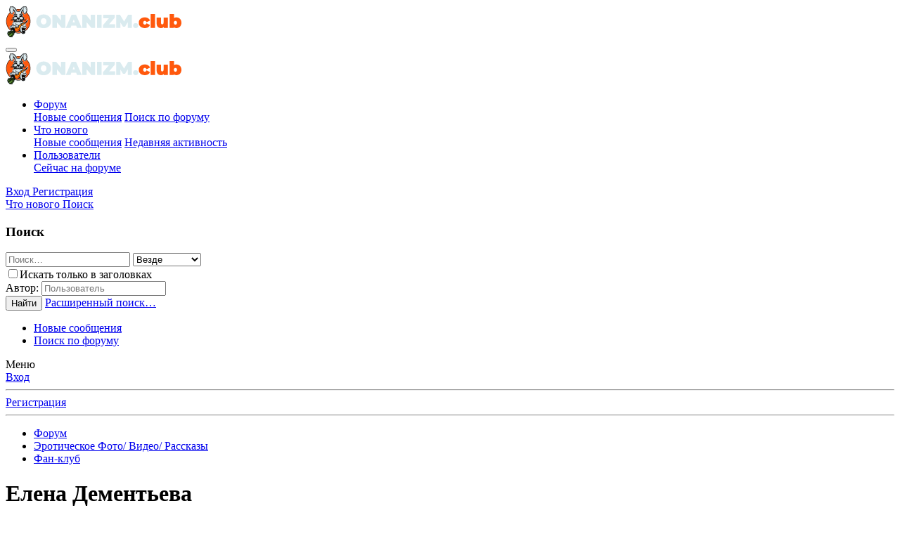

--- FILE ---
content_type: text/html; charset=utf-8
request_url: http://onanizm.club/threads/elena-dementeva.1432/
body_size: 23844
content:
<!DOCTYPE html>
<html id="XF" lang="ru-RU" dir="LTR"
	data-app="public"
	data-template="thread_view"
	data-container-key="node-34"
	data-content-key="thread-1432"
	data-logged-in="false"
	data-cookie-prefix="xf_"
	data-csrf="1769334210,3eefff8eca94a1eeaeaebfe96ca58bcd"
	class="has-no-js template-thread_view"
	>
<head>
	<meta charset="utf-8" />
	<meta http-equiv="X-UA-Compatible" content="IE=Edge" />
	<meta name="viewport" content="width=device-width, initial-scale=1, viewport-fit=cover">

	
	
	

	<title>Елена Дементьева | Onanizm.Club - Общение на взрослые темы, а так же обо всем на свете.</title>

	<link rel="manifest" href="/webmanifest.php">
	
		<meta name="theme-color" content="#3e797c" />
	

	<meta name="apple-mobile-web-app-title" content="Onanizm.Club - Общение на взрослые темы, а так же обо всем на свете.">
	

	
		
		<meta name="description" content="Еще одна симпатичная спортсменка.Леночка Дементьева." />
		<meta property="og:description" content="Еще одна симпатичная спортсменка.Леночка Дементьева." />
		<meta property="twitter:description" content="Еще одна симпатичная спортсменка.Леночка Дементьева." />
	
	
		<meta property="og:url" content="http://onanizm.club/threads/elena-dementeva.1432/" />
	
		<link rel="canonical" href="http://onanizm.club/threads/elena-dementeva.1432/" />
	

	
		
	
	
	<meta property="og:site_name" content="Onanizm.Club - Общение на взрослые темы, а так же обо всем на свете." />


	
	
		
	
	
	<meta property="og:type" content="website" />


	
	
		
	
	
	
		<meta property="og:title" content="Елена Дементьева" />
		<meta property="twitter:title" content="Елена Дементьева" />
	


	
	
	
	

	
	

	


	<link rel="preload" href="/styles/fonts/fa/fa-regular-400.woff2?_v=5.15.1" as="font" type="font/woff2" crossorigin="anonymous" />


	<link rel="preload" href="/styles/fonts/fa/fa-solid-900.woff2?_v=5.15.1" as="font" type="font/woff2" crossorigin="anonymous" />


<link rel="preload" href="/styles/fonts/fa/fa-brands-400.woff2?_v=5.15.1" as="font" type="font/woff2" crossorigin="anonymous" />

	<link rel="stylesheet" href="/css.php?css=public%3Anormalize.css%2Cpublic%3Afa.css%2Cpublic%3Acore.less%2Cpublic%3Aapp.less&amp;s=1&amp;l=2&amp;d=1679836361&amp;k=ea51f44bc366997dfd2a245e0006363c63dcffa0" />

	<link rel="stylesheet" href="/css.php?css=public%3Aattachments.less%2Cpublic%3Abb_code.less%2Cpublic%3Aeditor.less%2Cpublic%3Amessage.less%2Cpublic%3Ashare_controls.less%2Cpublic%3Astructured_list.less%2Cpublic%3Aextra.less&amp;s=1&amp;l=2&amp;d=1679836361&amp;k=5394a434a81015f12839f68712f324ac69190aba" />

	
		<script src="/js/xf/preamble.min.js?_v=4f7834d3"></script>
	


	
	<!-- Yandex.Metrika counter -->
<script type="text/javascript" >
   (function(m,e,t,r,i,k,a){m[i]=m[i]||function(){(m[i].a=m[i].a||[]).push(arguments)};
   m[i].l=1*new Date();k=e.createElement(t),a=e.getElementsByTagName(t)[0],k.async=1,k.src=r,a.parentNode.insertBefore(k,a)})
   (window, document, "script", "https://mc.yandex.ru/metrika/tag.js", "ym");

   ym(25419269, "init", {
        clickmap:true,
        trackLinks:true,
        accurateTrackBounce:true,
        webvisor:true
   });
</script>
<noscript><div><img src="https://mc.yandex.ru/watch/25419269" style="position:absolute; left:-9999px;" alt="" /></div></noscript>
<!-- /Yandex.Metrika counter -->

</head>
<body data-template="thread_view">

<div class="p-pageWrapper" id="top">





<header class="p-header" id="header">
	<div class="p-header-inner">
		<div class="p-header-content">

			<div class="p-header-logo p-header-logo--image">
				<a href="/">
					<img src="/assets/onanizm-logo.png" srcset="" alt="Onanizm.Club - Общение на взрослые темы, а так же обо всем на свете."
						width="" height="" />
				</a>
			</div>

			
		</div>
	</div>
</header>





	<div class="p-navSticky p-navSticky--primary" data-xf-init="sticky-header">
		
	<nav class="p-nav">
		<div class="p-nav-inner">
			<button type="button" class="button--plain p-nav-menuTrigger button" data-xf-click="off-canvas" data-menu=".js-headerOffCanvasMenu" tabindex="0" aria-label="Меню"><span class="button-text">
				<i aria-hidden="true"></i>
			</span></button>

			<div class="p-nav-smallLogo">
				<a href="/">
					<img src="/assets/onanizm-logo.png" srcset="" alt="Onanizm.Club - Общение на взрослые темы, а так же обо всем на свете."
						width="" height="" />
				</a>
			</div>

			<div class="p-nav-scroller hScroller" data-xf-init="h-scroller" data-auto-scroll=".p-navEl.is-selected">
				<div class="hScroller-scroll">
					<ul class="p-nav-list js-offCanvasNavSource">
					
						<li>
							
	<div class="p-navEl is-selected" data-has-children="true">
		

			
	
	<a href="/"
		class="p-navEl-link p-navEl-link--splitMenu "
		
		
		data-nav-id="forums">Форум</a>


			<a data-xf-key="1"
				data-xf-click="menu"
				data-menu-pos-ref="< .p-navEl"
				class="p-navEl-splitTrigger"
				role="button"
				tabindex="0"
				aria-label="Переключатель раскрытия"
				aria-expanded="false"
				aria-haspopup="true"></a>

		
		
			<div class="menu menu--structural" data-menu="menu" aria-hidden="true">
				<div class="menu-content">
					
						
	
	
	<a href="/whats-new/posts/"
		class="menu-linkRow u-indentDepth0 js-offCanvasCopy "
		
		
		data-nav-id="newPosts">Новые сообщения</a>

	

					
						
	
	
	<a href="/search/?type=post"
		class="menu-linkRow u-indentDepth0 js-offCanvasCopy "
		
		
		data-nav-id="searchForums">Поиск по форуму</a>

	

					
				</div>
			</div>
		
	</div>

						</li>
					
						<li>
							
	<div class="p-navEl " data-has-children="true">
		

			
	
	<a href="/whats-new/"
		class="p-navEl-link p-navEl-link--splitMenu "
		
		
		data-nav-id="whatsNew">Что нового</a>


			<a data-xf-key="2"
				data-xf-click="menu"
				data-menu-pos-ref="< .p-navEl"
				class="p-navEl-splitTrigger"
				role="button"
				tabindex="0"
				aria-label="Переключатель раскрытия"
				aria-expanded="false"
				aria-haspopup="true"></a>

		
		
			<div class="menu menu--structural" data-menu="menu" aria-hidden="true">
				<div class="menu-content">
					
						
	
	
	<a href="/whats-new/posts/"
		class="menu-linkRow u-indentDepth0 js-offCanvasCopy "
		 rel="nofollow"
		
		data-nav-id="whatsNewPosts">Новые сообщения</a>

	

					
						
	
	
	<a href="/whats-new/latest-activity"
		class="menu-linkRow u-indentDepth0 js-offCanvasCopy "
		 rel="nofollow"
		
		data-nav-id="latestActivity">Недавняя активность</a>

	

					
				</div>
			</div>
		
	</div>

						</li>
					
						<li>
							
	<div class="p-navEl " data-has-children="true">
		

			
	
	<a href="/members/"
		class="p-navEl-link p-navEl-link--splitMenu "
		
		
		data-nav-id="members">Пользователи</a>


			<a data-xf-key="3"
				data-xf-click="menu"
				data-menu-pos-ref="< .p-navEl"
				class="p-navEl-splitTrigger"
				role="button"
				tabindex="0"
				aria-label="Переключатель раскрытия"
				aria-expanded="false"
				aria-haspopup="true"></a>

		
		
			<div class="menu menu--structural" data-menu="menu" aria-hidden="true">
				<div class="menu-content">
					
						
	
	
	<a href="/online/"
		class="menu-linkRow u-indentDepth0 js-offCanvasCopy "
		
		
		data-nav-id="currentVisitors">Сейчас на форуме</a>

	

					
				</div>
			</div>
		
	</div>

						</li>
					
					</ul>
				</div>
			</div>

			<div class="p-nav-opposite">
				<div class="p-navgroup p-account p-navgroup--guest">
					
						<a href="/login/" class="p-navgroup-link p-navgroup-link--textual p-navgroup-link--logIn"
							data-xf-click="overlay" data-follow-redirects="on">
							<span class="p-navgroup-linkText">Вход</span>
						</a>
						
							<a href="/register/" class="p-navgroup-link p-navgroup-link--textual p-navgroup-link--register"
								data-xf-click="overlay" data-follow-redirects="on">
								<span class="p-navgroup-linkText">Регистрация</span>
							</a>
						
					
				</div>

				<div class="p-navgroup p-discovery">
					<a href="/whats-new/"
						class="p-navgroup-link p-navgroup-link--iconic p-navgroup-link--whatsnew"
						aria-label="Что нового"
						title="Что нового">
						<i aria-hidden="true"></i>
						<span class="p-navgroup-linkText">Что нового</span>
					</a>

					
						<a href="/search/"
							class="p-navgroup-link p-navgroup-link--iconic p-navgroup-link--search"
							data-xf-click="menu"
							data-xf-key="/"
							aria-label="Поиск"
							aria-expanded="false"
							aria-haspopup="true"
							title="Поиск">
							<i aria-hidden="true"></i>
							<span class="p-navgroup-linkText">Поиск</span>
						</a>
						<div class="menu menu--structural menu--wide" data-menu="menu" aria-hidden="true">
							<form action="/search/search" method="post"
								class="menu-content"
								data-xf-init="quick-search">

								<h3 class="menu-header">Поиск</h3>
								
								<div class="menu-row">
									
										<div class="inputGroup inputGroup--joined">
											<input type="text" class="input" name="keywords" placeholder="Поиск…" aria-label="Поиск" data-menu-autofocus="true" />
											
			<select name="constraints" class="js-quickSearch-constraint input" aria-label="Поиск в">
				<option value="">Везде</option>
<option value="{&quot;search_type&quot;:&quot;post&quot;}">Темы</option>
<option value="{&quot;search_type&quot;:&quot;post&quot;,&quot;c&quot;:{&quot;nodes&quot;:[34],&quot;child_nodes&quot;:1}}">Этот раздел</option>
<option value="{&quot;search_type&quot;:&quot;post&quot;,&quot;c&quot;:{&quot;thread&quot;:1432}}">Эта тема</option>

			</select>
		
										</div>
									
								</div>

								
								<div class="menu-row">
									<label class="iconic"><input type="checkbox"  name="c[title_only]" value="1" /><i aria-hidden="true"></i><span class="iconic-label">Искать только в заголовках

												
													<span tabindex="0" role="button"
														data-xf-init="tooltip" data-trigger="hover focus click" title="Теги также будут учитываться">

														<i class="fa--xf far fa-question-circle u-muted u-smaller" aria-hidden="true"></i>
													</span></span></label>

								</div>
								
								<div class="menu-row">
									<div class="inputGroup">
										<span class="inputGroup-text" id="ctrl_search_menu_by_member">Автор:</span>
										<input type="text" class="input" name="c[users]" data-xf-init="auto-complete" placeholder="Пользователь" aria-labelledby="ctrl_search_menu_by_member" />
									</div>
								</div>
								<div class="menu-footer">
									<span class="menu-footer-controls">
										<button type="submit" class="button--primary button button--icon button--icon--search"><span class="button-text">Найти</span></button>
										<a href="/search/" class="button"><span class="button-text">Расширенный поиск…</span></a>
									</span>
								</div>

								<input type="hidden" name="_xfToken" value="1769334210,3eefff8eca94a1eeaeaebfe96ca58bcd" />
							</form>
						</div>
					
				</div>
			</div>
		</div>
	</nav>

	</div>
	
	
		<div class="p-sectionLinks">
			<div class="p-sectionLinks-inner hScroller" data-xf-init="h-scroller">
				<div class="hScroller-scroll">
					<ul class="p-sectionLinks-list">
					
						<li>
							
	<div class="p-navEl " >
		

			
	
	<a href="/whats-new/posts/"
		class="p-navEl-link "
		
		data-xf-key="alt+1"
		data-nav-id="newPosts">Новые сообщения</a>


			

		
		
	</div>

						</li>
					
						<li>
							
	<div class="p-navEl " >
		

			
	
	<a href="/search/?type=post"
		class="p-navEl-link "
		
		data-xf-key="alt+2"
		data-nav-id="searchForums">Поиск по форуму</a>


			

		
		
	</div>

						</li>
					
					</ul>
				</div>
			</div>
		</div>
	



<div class="offCanvasMenu offCanvasMenu--nav js-headerOffCanvasMenu" data-menu="menu" aria-hidden="true" data-ocm-builder="navigation">
	<div class="offCanvasMenu-backdrop" data-menu-close="true"></div>
	<div class="offCanvasMenu-content">
		<div class="offCanvasMenu-header">
			Меню
			<a class="offCanvasMenu-closer" data-menu-close="true" role="button" tabindex="0" aria-label="Закрыть"></a>
		</div>
		
			<div class="p-offCanvasRegisterLink">
				<div class="offCanvasMenu-linkHolder">
					<a href="/login/" class="offCanvasMenu-link" data-xf-click="overlay" data-menu-close="true">
						Вход
					</a>
				</div>
				<hr class="offCanvasMenu-separator" />
				
					<div class="offCanvasMenu-linkHolder">
						<a href="/register/" class="offCanvasMenu-link" data-xf-click="overlay" data-menu-close="true">
							Регистрация
						</a>
					</div>
					<hr class="offCanvasMenu-separator" />
				
			</div>
		
		<div class="js-offCanvasNavTarget"></div>
		<div class="offCanvasMenu-installBanner js-installPromptContainer" style="display: none;" data-xf-init="install-prompt">
			<div class="offCanvasMenu-installBanner-header">Установить приложение</div>
			<button type="button" class="js-installPromptButton button"><span class="button-text">Установить</span></button>
		</div>
	</div>
</div>

<div class="p-body">
	<div class="p-body-inner">
		<!--XF:EXTRA_OUTPUT-->

		

		

		
		
	
		<ul class="p-breadcrumbs "
			itemscope itemtype="https://schema.org/BreadcrumbList">
		
			

			
			

			
				
				
	<li itemprop="itemListElement" itemscope itemtype="https://schema.org/ListItem">
		<a href="/" itemprop="item">
			<span itemprop="name">Форум</span>
		</a>
		<meta itemprop="position" content="1" />
	</li>

			
			
				
				
	<li itemprop="itemListElement" itemscope itemtype="https://schema.org/ListItem">
		<a href="/categories/ehroticheskoe-foto-video-rasskazy.58/" itemprop="item">
			<span itemprop="name">Эротическое Фото/ Видео/ Рассказы</span>
		</a>
		<meta itemprop="position" content="2" />
	</li>

			
				
				
	<li itemprop="itemListElement" itemscope itemtype="https://schema.org/ListItem">
		<a href="/forums/fan-klub.34/" itemprop="item">
			<span itemprop="name">Фан-клуб</span>
		</a>
		<meta itemprop="position" content="3" />
	</li>

			

		
		</ul>
	

		

		
	<noscript><div class="blockMessage blockMessage--important blockMessage--iconic u-noJsOnly">JavaScript отключён. Для полноценно использования нашего сайта, пожалуйста, включите JavaScript в своём браузере.</div></noscript>

		
	<div class="blockMessage blockMessage--important blockMessage--iconic js-browserWarning" style="display: none">Вы используете устаревший браузер. Этот и другие сайты могут отображаться в нем неправильно.<br />Необходимо обновить браузер или попробовать использовать <a href="https://www.google.com/chrome/" target="_blank" rel="noopener">другой</a>.</div>


		
			<div class="p-body-header">
			
				
					<div class="p-title ">
					
						
							<h1 class="p-title-value">Елена Дементьева</h1>
						
						
					
					</div>
				

				
					<div class="p-description">
	<ul class="listInline listInline--bullet">
		<li>
			<i class="fa--xf far fa-user" aria-hidden="true" title="Автор темы"></i>
			<span class="u-srOnly">Автор темы</span>

			<a href="/members/xxx.183/" class="username  u-concealed" dir="auto" itemprop="name" data-user-id="183" data-xf-init="member-tooltip">xxx</a>
		</li>
		<li>
			<i class="fa--xf far fa-clock" aria-hidden="true" title="Дата начала"></i>
			<span class="u-srOnly">Дата начала</span>

			<a href="/threads/elena-dementeva.1432/" class="u-concealed"><time  class="u-dt" dir="auto" datetime="2009-03-02T10:56:25+0000" data-time="1235991385" data-date-string="2 Мар 2009" data-time-string="10:56" title="2 Мар 2009 в 10:56">2 Мар 2009</time></a>
		</li>
		
	</ul>
</div>
				
			
			</div>
		

		<div class="p-body-main  ">
			
			<div class="p-body-contentCol"></div>
			

			

			<div class="p-body-content">
				
				<div class="p-body-pageContent">










	
	
	
		
	
	
	


	
	
	
		
	
	
	


	
	
		
	
	
	


	
	












	

	
		
	



















<div class="block block--messages" data-xf-init="" data-type="post" data-href="/inline-mod/" data-search-target="*">

	<span class="u-anchorTarget" id="posts"></span>

	
		
	

	

	<div class="block-outer"></div>

	

	
		
	<div class="block-outer js-threadStatusField"></div>

	

	<div class="block-container lbContainer"
		data-xf-init="lightbox select-to-quote"
		data-message-selector=".js-post"
		data-lb-id="thread-1432"
		data-lb-universal="0">

		<div class="block-body js-replyNewMessageContainer">
			
				

					

					
						

	

	

	
	<article class="message message--post js-post js-inlineModContainer  "
		data-author="xxx"
		data-content="post-109008"
		id="js-post-109008">

		<span class="u-anchorTarget" id="post-109008"></span>

		
			<div class="message-inner">
				
					<div class="message-cell message-cell--user">
						

	<section itemscope itemtype="https://schema.org/Person" class="message-user">
		<div class="message-avatar ">
			<div class="message-avatar-wrapper">
				<a href="/members/xxx.183/" class="avatar avatar--m avatar--default avatar--default--dynamic" data-user-id="183" data-xf-init="member-tooltip" style="background-color: #e085a3; color: #8f2447">
			<span class="avatar-u183-m">X</span> 
		</a>
				
			</div>
		</div>
		<div class="message-userDetails">
			<h4 class="message-name"><a href="/members/xxx.183/" class="username " dir="auto" itemprop="name" data-user-id="183" data-xf-init="member-tooltip" itemprop="name">xxx</a></h4>
			<h5 class="userTitle message-userTitle" dir="auto" itemprop="jobTitle">Форумчанин</h5>
			<div class="userBanner userBanner userBanner--blue message-userBanner" itemprop="jobTitle"><span class="userBanner-before"></span><strong>Форумчанин</strong><span class="userBanner-after"></span></div>
		</div>
		
			
			
		
		<span class="message-userArrow"></span>
	</section>

					</div>
				

				
					<div class="message-cell message-cell--main">
					
						<div class="message-main js-quickEditTarget">

							
								

	<header class="message-attribution message-attribution--split">
		<ul class="message-attribution-main listInline ">
			
			
			<li class="u-concealed">
				<a href="/threads/elena-dementeva.1432/post-109008" rel="nofollow">
					<time  class="u-dt" dir="auto" datetime="2009-03-02T10:56:25+0000" data-time="1235991385" data-date-string="2 Мар 2009" data-time-string="10:56" title="2 Мар 2009 в 10:56" itemprop="datePublished">2 Мар 2009</time>
				</a>
			</li>
			
		</ul>

		<ul class="message-attribution-opposite message-attribution-opposite--list ">
			
			<li>
				<a href="/threads/elena-dementeva.1432/post-109008"
					class="message-attribution-gadget"
					data-xf-init="share-tooltip"
					data-href="/posts/109008/share"
					rel="nofollow">
					<i class="fa--xf far fa-share-alt" aria-hidden="true"></i>
				</a>
			</li>
			
			
				<li>
					<a href="/threads/elena-dementeva.1432/post-109008" rel="nofollow">
						#1
					</a>
				</li>
			
		</ul>
	</header>

							

							<div class="message-content js-messageContent">
							

								
									
	
	
	

								

								
									

	<div class="message-userContent lbContainer js-lbContainer "
		data-lb-id="post-109008"
		data-lb-caption-desc="xxx &middot; 2 Мар 2009 в 10:56">

		
			

	

		

		<article class="message-body js-selectToQuote">
			
				
			
			
				<div class="bbWrapper">Еще одна симпатичная спортсменка.Леночка Дементьева.</div>
			
			<div class="js-selectToQuoteEnd">&nbsp;</div>
			
				
			
		</article>

		
			

	

		

		
			
	
		
		<section class="message-attachments">
			<h4 class="block-textHeader">Вложения</h4>
			<ul class="attachmentList">
				
					
						
	<li class="file file--linked">
		
			
	


			<a class="file-preview " href="/attachments/6bc57c138179-jpg.13463/" target="_blank">
				<img src="https://static.onanizm.club/data/attachments/13/13463-180727528489756dc31e5af071fd298c.jpg" alt="6bc57c138179.jpg"
					width="149" height="107" loading="lazy" />
			</a>
		

		<div class="file-content">
			<div class="file-info">
				<span class="file-name" title="6bc57c138179.jpg">6bc57c138179.jpg</span>
				<div class="file-meta">
					14,1 КБ &middot; Просмотры: 85
				</div>
			</div>
		</div>
	</li>

					
						
	<li class="file file--linked">
		
			
	


			<a class="file-preview " href="/attachments/dementyeva_full-jpg.13464/" target="_blank">
				<img src="https://static.onanizm.club/data/attachments/13/13464-eab1b1cfe7da9f5c34cd34f203a69973.jpg" alt="dementyeva_full.jpg"
					width="117" height="149" loading="lazy" />
			</a>
		

		<div class="file-content">
			<div class="file-info">
				<span class="file-name" title="dementyeva_full.jpg">dementyeva_full.jpg</span>
				<div class="file-meta">
					22,3 КБ &middot; Просмотры: 59
				</div>
			</div>
		</div>
	</li>

					
						
	<li class="file file--linked">
		
			
	


			<a class="file-preview " href="/attachments/fotosessia_dementieva_22-jpg.13465/" target="_blank">
				<img src="https://static.onanizm.club/data/attachments/13/13465-686aa6d0ff3bda0b1c7c04a777e52dca.jpg" alt="fotosessia_dementieva_22.jpg"
					width="109" height="148" loading="lazy" />
			</a>
		

		<div class="file-content">
			<div class="file-info">
				<span class="file-name" title="fotosessia_dementieva_22.jpg">fotosessia_dementieva_22.jpg</span>
				<div class="file-meta">
					34,8 КБ &middot; Просмотры: 53
				</div>
			</div>
		</div>
	</li>

					
				
			</ul>
		</section>
	

		
	</div>

								

								
									
	

								

								
									
	

								

							
							</div>

							
								
	<footer class="message-footer">
		
			<div class="message-actionBar actionBar">
				
					
	
		<div class="actionBar-set actionBar-set--external">
		
			

			
				

				

				<a href="/threads/elena-dementeva.1432/reply?quote=109008"
					class="actionBar-action actionBar-action--reply"
					title="Ответить, цитируя это сообщение"
					data-xf-click="quote"
					data-quote-href="/posts/109008/quote">Ответ</a>
			
		
		</div>
	

	

				
			</div>
		

		<div class="reactionsBar js-reactionsList ">
			
		</div>

		<div class="js-historyTarget message-historyTarget toggleTarget" data-href="trigger-href"></div>
	</footer>

							
						</div>

					
					</div>
				
			</div>
		
	</article>

	
	

					

					

				

					

					
						

	

	

	
	<article class="message message--post js-post js-inlineModContainer  "
		data-author="кот-77"
		data-content="post-109009"
		id="js-post-109009">

		<span class="u-anchorTarget" id="post-109009"></span>

		
			<div class="message-inner">
				
					<div class="message-cell message-cell--user">
						

	<section itemscope itemtype="https://schema.org/Person" class="message-user">
		<div class="message-avatar ">
			<div class="message-avatar-wrapper">
				<a href="/members/kot-77.204/" class="avatar avatar--m avatar--default avatar--default--dynamic" data-user-id="204" data-xf-init="member-tooltip" style="background-color: #85e0a3; color: #248f47">
			<span class="avatar-u204-m">К</span> 
		</a>
				
			</div>
		</div>
		<div class="message-userDetails">
			<h4 class="message-name"><a href="/members/kot-77.204/" class="username " dir="auto" itemprop="name" data-user-id="204" data-xf-init="member-tooltip" itemprop="name">кот-77</a></h4>
			<h5 class="userTitle message-userTitle" dir="auto" itemprop="jobTitle">Форумчанин</h5>
			<div class="userBanner userBanner userBanner--blue message-userBanner" itemprop="jobTitle"><span class="userBanner-before"></span><strong>Форумчанин</strong><span class="userBanner-after"></span></div>
		</div>
		
			
			
		
		<span class="message-userArrow"></span>
	</section>

					</div>
				

				
					<div class="message-cell message-cell--main">
					
						<div class="message-main js-quickEditTarget">

							
								

	<header class="message-attribution message-attribution--split">
		<ul class="message-attribution-main listInline ">
			
			
			<li class="u-concealed">
				<a href="/threads/elena-dementeva.1432/post-109009" rel="nofollow">
					<time  class="u-dt" dir="auto" datetime="2010-11-19T11:02:01+0000" data-time="1290164521" data-date-string="19 Ноя 2010" data-time-string="11:02" title="19 Ноя 2010 в 11:02" itemprop="datePublished">19 Ноя 2010</time>
				</a>
			</li>
			
		</ul>

		<ul class="message-attribution-opposite message-attribution-opposite--list ">
			
			<li>
				<a href="/threads/elena-dementeva.1432/post-109009"
					class="message-attribution-gadget"
					data-xf-init="share-tooltip"
					data-href="/posts/109009/share"
					rel="nofollow">
					<i class="fa--xf far fa-share-alt" aria-hidden="true"></i>
				</a>
			</li>
			
			
				<li>
					<a href="/threads/elena-dementeva.1432/post-109009" rel="nofollow">
						#2
					</a>
				</li>
			
		</ul>
	</header>

							

							<div class="message-content js-messageContent">
							

								
									
	
	
	

								

								
									

	<div class="message-userContent lbContainer js-lbContainer "
		data-lb-id="post-109009"
		data-lb-caption-desc="кот-77 &middot; 19 Ноя 2010 в 11:02">

		

		<article class="message-body js-selectToQuote">
			
				
			
			
				<div class="bbWrapper">Леночка Дементьева завершила свою спортивную карьеру..... Ну что ж, Лена, прими от меня поздравления с этим знаменательным событием в твоей жизни :<br />
<a href="http://onanizm.club/attachments/elena_dementeva_v_sperme-jpg.43582/"
		target="_blank"><img src="https://static.onanizm.club/data/attachments/43/43582-3b7c15afa947fb4bcfdfd9d674fff049.jpg"
		class="bbImage "
		style=""
		alt="Елена_Дементьева_в_сперме.JPG"
		title="Елена_Дементьева_в_сперме.JPG"
		width="112" height="149" loading="lazy" /></a></div>
			
			<div class="js-selectToQuoteEnd">&nbsp;</div>
			
				
			
		</article>

		

		
			
	

		
	</div>

								

								
									
	

								

								
									
	
		
			<aside class="message-signature">
			
				<div class="bbWrapper">На фото знаменитостей кончая,<br />
Я знаю, что поступок мой - не грех !<br />
Алсу, Валерия, &quot;Рефлекс&quot; - вас много, понимаю...<br />
Но спермы хватит у меня на всех !!!</div>
			
			</aside>
		
	

								

							
							</div>

							
								
	<footer class="message-footer">
		
			<div class="message-actionBar actionBar">
				
					
	
		<div class="actionBar-set actionBar-set--external">
		
			

			
				

				

				<a href="/threads/elena-dementeva.1432/reply?quote=109009"
					class="actionBar-action actionBar-action--reply"
					title="Ответить, цитируя это сообщение"
					data-xf-click="quote"
					data-quote-href="/posts/109009/quote">Ответ</a>
			
		
		</div>
	

	

				
			</div>
		

		<div class="reactionsBar js-reactionsList ">
			
		</div>

		<div class="js-historyTarget message-historyTarget toggleTarget" data-href="trigger-href"></div>
	</footer>

							
						</div>

					
					</div>
				
			</div>
		
	</article>

	
	

					

					

				

					

					
						

	

	

	
	<article class="message message--post js-post js-inlineModContainer  "
		data-author="кот-77"
		data-content="post-109010"
		id="js-post-109010">

		<span class="u-anchorTarget" id="post-109010"></span>

		
			<div class="message-inner">
				
					<div class="message-cell message-cell--user">
						

	<section itemscope itemtype="https://schema.org/Person" class="message-user">
		<div class="message-avatar ">
			<div class="message-avatar-wrapper">
				<a href="/members/kot-77.204/" class="avatar avatar--m avatar--default avatar--default--dynamic" data-user-id="204" data-xf-init="member-tooltip" style="background-color: #85e0a3; color: #248f47">
			<span class="avatar-u204-m">К</span> 
		</a>
				
			</div>
		</div>
		<div class="message-userDetails">
			<h4 class="message-name"><a href="/members/kot-77.204/" class="username " dir="auto" itemprop="name" data-user-id="204" data-xf-init="member-tooltip" itemprop="name">кот-77</a></h4>
			<h5 class="userTitle message-userTitle" dir="auto" itemprop="jobTitle">Форумчанин</h5>
			<div class="userBanner userBanner userBanner--blue message-userBanner" itemprop="jobTitle"><span class="userBanner-before"></span><strong>Форумчанин</strong><span class="userBanner-after"></span></div>
		</div>
		
			
			
		
		<span class="message-userArrow"></span>
	</section>

					</div>
				

				
					<div class="message-cell message-cell--main">
					
						<div class="message-main js-quickEditTarget">

							
								

	<header class="message-attribution message-attribution--split">
		<ul class="message-attribution-main listInline ">
			
			
			<li class="u-concealed">
				<a href="/threads/elena-dementeva.1432/post-109010" rel="nofollow">
					<time  class="u-dt" dir="auto" datetime="2011-04-06T12:04:31+0100" data-time="1302087871" data-date-string="6 Апр 2011" data-time-string="12:04" title="6 Апр 2011 в 12:04" itemprop="datePublished">6 Апр 2011</time>
				</a>
			</li>
			
		</ul>

		<ul class="message-attribution-opposite message-attribution-opposite--list ">
			
			<li>
				<a href="/threads/elena-dementeva.1432/post-109010"
					class="message-attribution-gadget"
					data-xf-init="share-tooltip"
					data-href="/posts/109010/share"
					rel="nofollow">
					<i class="fa--xf far fa-share-alt" aria-hidden="true"></i>
				</a>
			</li>
			
			
				<li>
					<a href="/threads/elena-dementeva.1432/post-109010" rel="nofollow">
						#3
					</a>
				</li>
			
		</ul>
	</header>

							

							<div class="message-content js-messageContent">
							

								
									
	
	
	

								

								
									

	<div class="message-userContent lbContainer js-lbContainer "
		data-lb-id="post-109010"
		data-lb-caption-desc="кот-77 &middot; 6 Апр 2011 в 12:04">

		

		<article class="message-body js-selectToQuote">
			
				
			
			
				<div class="bbWrapper">И сегодня снова смачно спустил на эту длинноногую потаскуху :<br />
<a href="http://onanizm.club/attachments/lena_dementeva_v_sperme-jpg.48380/"
		target="_blank"><img src="https://static.onanizm.club/data/attachments/48/48380-f999f323b5c1269e500e0eaac70a28de.jpg"
		class="bbImage "
		style=""
		alt="Лена_Дементьева_в_сперме.jpg"
		title="Лена_Дементьева_в_сперме.jpg"
		width="112" height="149" loading="lazy" /></a></div>
			
			<div class="js-selectToQuoteEnd">&nbsp;</div>
			
				
			
		</article>

		

		
			
	

		
	</div>

								

								
									
	

								

								
									
	
		
			<aside class="message-signature">
			
				<div class="bbWrapper">На фото знаменитостей кончая,<br />
Я знаю, что поступок мой - не грех !<br />
Алсу, Валерия, &quot;Рефлекс&quot; - вас много, понимаю...<br />
Но спермы хватит у меня на всех !!!</div>
			
			</aside>
		
	

								

							
							</div>

							
								
	<footer class="message-footer">
		
			<div class="message-actionBar actionBar">
				
					
	
		<div class="actionBar-set actionBar-set--external">
		
			

			
				

				

				<a href="/threads/elena-dementeva.1432/reply?quote=109010"
					class="actionBar-action actionBar-action--reply"
					title="Ответить, цитируя это сообщение"
					data-xf-click="quote"
					data-quote-href="/posts/109010/quote">Ответ</a>
			
		
		</div>
	

	

				
			</div>
		

		<div class="reactionsBar js-reactionsList ">
			
		</div>

		<div class="js-historyTarget message-historyTarget toggleTarget" data-href="trigger-href"></div>
	</footer>

							
						</div>

					
					</div>
				
			</div>
		
	</article>

	
	

					

					

				

					

					
						

	

	

	
	<article class="message message--post js-post js-inlineModContainer  "
		data-author="Dartec"
		data-content="post-109011"
		id="js-post-109011">

		<span class="u-anchorTarget" id="post-109011"></span>

		
			<div class="message-inner">
				
					<div class="message-cell message-cell--user">
						

	<section itemscope itemtype="https://schema.org/Person" class="message-user">
		<div class="message-avatar ">
			<div class="message-avatar-wrapper">
				<a href="/members/dartec.267/" class="avatar avatar--m avatar--default avatar--default--dynamic" data-user-id="267" data-xf-init="member-tooltip" style="background-color: #339966; color: #06130d">
			<span class="avatar-u267-m">D</span> 
		</a>
				
			</div>
		</div>
		<div class="message-userDetails">
			<h4 class="message-name"><a href="/members/dartec.267/" class="username " dir="auto" itemprop="name" data-user-id="267" data-xf-init="member-tooltip" itemprop="name">Dartec</a></h4>
			<h5 class="userTitle message-userTitle" dir="auto" itemprop="jobTitle">Форумчанин</h5>
			<div class="userBanner userBanner userBanner--blue message-userBanner" itemprop="jobTitle"><span class="userBanner-before"></span><strong>Форумчанин</strong><span class="userBanner-after"></span></div>
		</div>
		
			
			
		
		<span class="message-userArrow"></span>
	</section>

					</div>
				

				
					<div class="message-cell message-cell--main">
					
						<div class="message-main js-quickEditTarget">

							
								

	<header class="message-attribution message-attribution--split">
		<ul class="message-attribution-main listInline ">
			
			
			<li class="u-concealed">
				<a href="/threads/elena-dementeva.1432/post-109011" rel="nofollow">
					<time  class="u-dt" dir="auto" datetime="2011-04-06T17:08:08+0100" data-time="1302106088" data-date-string="6 Апр 2011" data-time-string="17:08" title="6 Апр 2011 в 17:08" itemprop="datePublished">6 Апр 2011</time>
				</a>
			</li>
			
		</ul>

		<ul class="message-attribution-opposite message-attribution-opposite--list ">
			
			<li>
				<a href="/threads/elena-dementeva.1432/post-109011"
					class="message-attribution-gadget"
					data-xf-init="share-tooltip"
					data-href="/posts/109011/share"
					rel="nofollow">
					<i class="fa--xf far fa-share-alt" aria-hidden="true"></i>
				</a>
			</li>
			
			
				<li>
					<a href="/threads/elena-dementeva.1432/post-109011" rel="nofollow">
						#4
					</a>
				</li>
			
		</ul>
	</header>

							

							<div class="message-content js-messageContent">
							

								
									
	
	
	

								

								
									

	<div class="message-userContent lbContainer js-lbContainer "
		data-lb-id="post-109011"
		data-lb-caption-desc="Dartec &middot; 6 Апр 2011 в 17:08">

		

		<article class="message-body js-selectToQuote">
			
				
			
			
				<div class="bbWrapper">Почему потаскуху? <img src="http://static.onanizm.club/smilies//ab.gif"  class="smilie" loading="lazy" alt=":)" title=":)    :)" data-shortname=":)" /></div>
			
			<div class="js-selectToQuoteEnd">&nbsp;</div>
			
				
			
		</article>

		

		
	</div>

								

								
									
	

								

								
									
	

								

							
							</div>

							
								
	<footer class="message-footer">
		
			<div class="message-actionBar actionBar">
				
					
	
		<div class="actionBar-set actionBar-set--external">
		
			

			
				

				

				<a href="/threads/elena-dementeva.1432/reply?quote=109011"
					class="actionBar-action actionBar-action--reply"
					title="Ответить, цитируя это сообщение"
					data-xf-click="quote"
					data-quote-href="/posts/109011/quote">Ответ</a>
			
		
		</div>
	

	

				
			</div>
		

		<div class="reactionsBar js-reactionsList ">
			
		</div>

		<div class="js-historyTarget message-historyTarget toggleTarget" data-href="trigger-href"></div>
	</footer>

							
						</div>

					
					</div>
				
			</div>
		
	</article>

	
	

					

					

				

					

					
						

	

	

	
	<article class="message message--post js-post js-inlineModContainer  "
		data-author="кот-77"
		data-content="post-109012"
		id="js-post-109012">

		<span class="u-anchorTarget" id="post-109012"></span>

		
			<div class="message-inner">
				
					<div class="message-cell message-cell--user">
						

	<section itemscope itemtype="https://schema.org/Person" class="message-user">
		<div class="message-avatar ">
			<div class="message-avatar-wrapper">
				<a href="/members/kot-77.204/" class="avatar avatar--m avatar--default avatar--default--dynamic" data-user-id="204" data-xf-init="member-tooltip" style="background-color: #85e0a3; color: #248f47">
			<span class="avatar-u204-m">К</span> 
		</a>
				
			</div>
		</div>
		<div class="message-userDetails">
			<h4 class="message-name"><a href="/members/kot-77.204/" class="username " dir="auto" itemprop="name" data-user-id="204" data-xf-init="member-tooltip" itemprop="name">кот-77</a></h4>
			<h5 class="userTitle message-userTitle" dir="auto" itemprop="jobTitle">Форумчанин</h5>
			<div class="userBanner userBanner userBanner--blue message-userBanner" itemprop="jobTitle"><span class="userBanner-before"></span><strong>Форумчанин</strong><span class="userBanner-after"></span></div>
		</div>
		
			
			
		
		<span class="message-userArrow"></span>
	</section>

					</div>
				

				
					<div class="message-cell message-cell--main">
					
						<div class="message-main js-quickEditTarget">

							
								

	<header class="message-attribution message-attribution--split">
		<ul class="message-attribution-main listInline ">
			
			
			<li class="u-concealed">
				<a href="/threads/elena-dementeva.1432/post-109012" rel="nofollow">
					<time  class="u-dt" dir="auto" datetime="2011-04-08T20:52:08+0100" data-time="1302292328" data-date-string="8 Апр 2011" data-time-string="20:52" title="8 Апр 2011 в 20:52" itemprop="datePublished">8 Апр 2011</time>
				</a>
			</li>
			
		</ul>

		<ul class="message-attribution-opposite message-attribution-opposite--list ">
			
			<li>
				<a href="/threads/elena-dementeva.1432/post-109012"
					class="message-attribution-gadget"
					data-xf-init="share-tooltip"
					data-href="/posts/109012/share"
					rel="nofollow">
					<i class="fa--xf far fa-share-alt" aria-hidden="true"></i>
				</a>
			</li>
			
			
				<li>
					<a href="/threads/elena-dementeva.1432/post-109012" rel="nofollow">
						#5
					</a>
				</li>
			
		</ul>
	</header>

							

							<div class="message-content js-messageContent">
							

								
									
	
	
	

								

								
									

	<div class="message-userContent lbContainer js-lbContainer "
		data-lb-id="post-109012"
		data-lb-caption-desc="кот-77 &middot; 8 Апр 2011 в 20:52">

		

		<article class="message-body js-selectToQuote">
			
				
			
			
				<div class="bbWrapper"><blockquote class="bbCodeBlock bbCodeBlock--expandable bbCodeBlock--quote js-expandWatch">
	
		<div class="bbCodeBlock-title">
			
				<a href="/goto/post?id=109011"
					class="bbCodeBlock-sourceJump"
					rel="nofollow"
					data-xf-click="attribution"
					data-content-selector="#post-109011">Dartec сказал(а):</a>
			
		</div>
	
	<div class="bbCodeBlock-content">
		
		<div class="bbCodeBlock-expandContent js-expandContent ">
			Почему потаскуху? <img src="http://static.onanizm.club/smilies//ab.gif"  class="smilie" loading="lazy" alt=":)" title=":)    :)" data-shortname=":)" />
		</div>
		<div class="bbCodeBlock-expandLink js-expandLink"><a role="button" tabindex="0">Нажмите, чтобы раскрыть...</a></div>
	</div>
</blockquote>Это всего лишь красочный эпитет. Ничего личного.</div>
			
			<div class="js-selectToQuoteEnd">&nbsp;</div>
			
				
			
		</article>

		

		
	</div>

								

								
									
	

								

								
									
	
		
			<aside class="message-signature">
			
				<div class="bbWrapper">На фото знаменитостей кончая,<br />
Я знаю, что поступок мой - не грех !<br />
Алсу, Валерия, &quot;Рефлекс&quot; - вас много, понимаю...<br />
Но спермы хватит у меня на всех !!!</div>
			
			</aside>
		
	

								

							
							</div>

							
								
	<footer class="message-footer">
		
			<div class="message-actionBar actionBar">
				
					
	
		<div class="actionBar-set actionBar-set--external">
		
			

			
				

				

				<a href="/threads/elena-dementeva.1432/reply?quote=109012"
					class="actionBar-action actionBar-action--reply"
					title="Ответить, цитируя это сообщение"
					data-xf-click="quote"
					data-quote-href="/posts/109012/quote">Ответ</a>
			
		
		</div>
	

	

				
			</div>
		

		<div class="reactionsBar js-reactionsList ">
			
		</div>

		<div class="js-historyTarget message-historyTarget toggleTarget" data-href="trigger-href"></div>
	</footer>

							
						</div>

					
					</div>
				
			</div>
		
	</article>

	
	

					

					

				

					

					
						

	

	

	
	<article class="message message--post js-post js-inlineModContainer  "
		data-author="Сааш"
		data-content="post-109013"
		id="js-post-109013">

		<span class="u-anchorTarget" id="post-109013"></span>

		
			<div class="message-inner">
				
					<div class="message-cell message-cell--user">
						

	<section itemscope itemtype="https://schema.org/Person" class="message-user">
		<div class="message-avatar ">
			<div class="message-avatar-wrapper">
				<a href="/members/saash.694/" class="avatar avatar--m avatar--default avatar--default--dynamic" data-user-id="694" data-xf-init="member-tooltip" style="background-color: #a329a3; color: #e699e6">
			<span class="avatar-u694-m">С</span> 
		</a>
				
			</div>
		</div>
		<div class="message-userDetails">
			<h4 class="message-name"><a href="/members/saash.694/" class="username " dir="auto" itemprop="name" data-user-id="694" data-xf-init="member-tooltip" itemprop="name">Сааш</a></h4>
			<h5 class="userTitle message-userTitle" dir="auto" itemprop="jobTitle">Форумчанин</h5>
			<div class="userBanner userBanner userBanner--blue message-userBanner" itemprop="jobTitle"><span class="userBanner-before"></span><strong>Форумчанин</strong><span class="userBanner-after"></span></div>
		</div>
		
			
			
		
		<span class="message-userArrow"></span>
	</section>

					</div>
				

				
					<div class="message-cell message-cell--main">
					
						<div class="message-main js-quickEditTarget">

							
								

	<header class="message-attribution message-attribution--split">
		<ul class="message-attribution-main listInline ">
			
			
			<li class="u-concealed">
				<a href="/threads/elena-dementeva.1432/post-109013" rel="nofollow">
					<time  class="u-dt" dir="auto" datetime="2012-07-19T18:46:00+0100" data-time="1342719960" data-date-string="19 Июл 2012" data-time-string="18:46" title="19 Июл 2012 в 18:46" itemprop="datePublished">19 Июл 2012</time>
				</a>
			</li>
			
		</ul>

		<ul class="message-attribution-opposite message-attribution-opposite--list ">
			
			<li>
				<a href="/threads/elena-dementeva.1432/post-109013"
					class="message-attribution-gadget"
					data-xf-init="share-tooltip"
					data-href="/posts/109013/share"
					rel="nofollow">
					<i class="fa--xf far fa-share-alt" aria-hidden="true"></i>
				</a>
			</li>
			
			
				<li>
					<a href="/threads/elena-dementeva.1432/post-109013" rel="nofollow">
						#6
					</a>
				</li>
			
		</ul>
	</header>

							

							<div class="message-content js-messageContent">
							

								
									
	
	
	

								

								
									

	<div class="message-userContent lbContainer js-lbContainer "
		data-lb-id="post-109013"
		data-lb-caption-desc="Сааш &middot; 19 Июл 2012 в 18:46">

		

		<article class="message-body js-selectToQuote">
			
				
			
			
				<div class="bbWrapper">Классная она. Почему-то кажется, что она очень хороша в постели) <br />
<a href="http://onanizm.club/attachments/0_1a396_304652_xl-jpg.69209/"
		target="_blank"><img src="https://static.onanizm.club/data/attachments/69/69209-8ff00f093931a9f2609ccce08df68fd1.jpg"
		class="bbImage "
		style=""
		alt="0_1a396_304652_XL.jpg"
		title="0_1a396_304652_XL.jpg"
		width="105" height="149" loading="lazy" /></a><a href="http://onanizm.club/attachments/1253198625_elena_dement_eva_1-jpg.69210/"
		target="_blank"><img src="https://static.onanizm.club/data/attachments/69/69210-fe04e5e0f0129628405d29e75b78d115.jpg"
		class="bbImage "
		style=""
		alt="1253198625_Elena_Dement_eva_1.jpg"
		title="1253198625_Elena_Dement_eva_1.jpg"
		width="148" height="103" loading="lazy" /></a><a href="http://onanizm.club/attachments/1253198626_elena_dement_eva_2-jpg.69211/"
		target="_blank"><img src="https://static.onanizm.club/data/attachments/69/69211-88199f8e31f81ed3c6e6d0b575c5d7a7.jpg"
		class="bbImage "
		style=""
		alt="1253198626_Elena_Dement_eva_2.jpg"
		title="1253198626_Elena_Dement_eva_2.jpg"
		width="148" height="103" loading="lazy" /></a><a href="http://onanizm.club/attachments/1311166842_283850_11-jpg.69212/"
		target="_blank"><img src="https://static.onanizm.club/data/attachments/69/69212-d0afc0137b2d6b073d463a23f2bc7555.jpg"
		class="bbImage "
		style=""
		alt="1311166842_283850_11.jpg"
		title="1311166842_283850_11.jpg"
		width="150" height="150" loading="lazy" /></a><a href="http://onanizm.club/attachments/tenis_women_06-jpg.69213/"
		target="_blank"><img src="https://static.onanizm.club/data/attachments/69/69213-751417444e803de4229c4260511e4d98.jpg"
		class="bbImage "
		style=""
		alt="tenis_women_06.jpg"
		title="tenis_women_06.jpg"
		width="109" height="149" loading="lazy" /></a></div>
			
			<div class="js-selectToQuoteEnd">&nbsp;</div>
			
				
			
		</article>

		

		
			
	

		
	</div>

								

								
									
	

								

								
									
	

								

							
							</div>

							
								
	<footer class="message-footer">
		
			<div class="message-actionBar actionBar">
				
					
	
		<div class="actionBar-set actionBar-set--external">
		
			

			
				

				

				<a href="/threads/elena-dementeva.1432/reply?quote=109013"
					class="actionBar-action actionBar-action--reply"
					title="Ответить, цитируя это сообщение"
					data-xf-click="quote"
					data-quote-href="/posts/109013/quote">Ответ</a>
			
		
		</div>
	

	

				
			</div>
		

		<div class="reactionsBar js-reactionsList ">
			
		</div>

		<div class="js-historyTarget message-historyTarget toggleTarget" data-href="trigger-href"></div>
	</footer>

							
						</div>

					
					</div>
				
			</div>
		
	</article>

	
	

					

					

				

					

					
						

	

	

	
	<article class="message message--post js-post js-inlineModContainer  "
		data-author="Libertin"
		data-content="post-109014"
		id="js-post-109014">

		<span class="u-anchorTarget" id="post-109014"></span>

		
			<div class="message-inner">
				
					<div class="message-cell message-cell--user">
						

	<section itemscope itemtype="https://schema.org/Person" class="message-user">
		<div class="message-avatar ">
			<div class="message-avatar-wrapper">
				<a href="/members/libertin.7/" class="avatar avatar--m avatar--default avatar--default--dynamic" data-user-id="7" data-xf-init="member-tooltip" style="background-color: #7a5cd6; color: #eeebfa">
			<span class="avatar-u7-m">L</span> 
		</a>
				
			</div>
		</div>
		<div class="message-userDetails">
			<h4 class="message-name"><a href="/members/libertin.7/" class="username " dir="auto" itemprop="name" data-user-id="7" data-xf-init="member-tooltip" itemprop="name">Libertin</a></h4>
			<h5 class="userTitle message-userTitle" dir="auto" itemprop="jobTitle">Председатель</h5>
			<div class="userBanner userBanner userBanner--blue message-userBanner" itemprop="jobTitle"><span class="userBanner-before"></span><strong>Форумчанин</strong><span class="userBanner-after"></span></div>
		</div>
		
			
			
		
		<span class="message-userArrow"></span>
	</section>

					</div>
				

				
					<div class="message-cell message-cell--main">
					
						<div class="message-main js-quickEditTarget">

							
								

	<header class="message-attribution message-attribution--split">
		<ul class="message-attribution-main listInline ">
			
			
			<li class="u-concealed">
				<a href="/threads/elena-dementeva.1432/post-109014" rel="nofollow">
					<time  class="u-dt" dir="auto" datetime="2012-07-23T19:33:56+0100" data-time="1343068436" data-date-string="23 Июл 2012" data-time-string="19:33" title="23 Июл 2012 в 19:33" itemprop="datePublished">23 Июл 2012</time>
				</a>
			</li>
			
		</ul>

		<ul class="message-attribution-opposite message-attribution-opposite--list ">
			
			<li>
				<a href="/threads/elena-dementeva.1432/post-109014"
					class="message-attribution-gadget"
					data-xf-init="share-tooltip"
					data-href="/posts/109014/share"
					rel="nofollow">
					<i class="fa--xf far fa-share-alt" aria-hidden="true"></i>
				</a>
			</li>
			
			
				<li>
					<a href="/threads/elena-dementeva.1432/post-109014" rel="nofollow">
						#7
					</a>
				</li>
			
		</ul>
	</header>

							

							<div class="message-content js-messageContent">
							

								
									
	
	
	

								

								
									

	<div class="message-userContent lbContainer js-lbContainer "
		data-lb-id="post-109014"
		data-lb-caption-desc="Libertin &middot; 23 Июл 2012 в 19:33">

		

		<article class="message-body js-selectToQuote">
			
				
			
			
				<div class="bbWrapper"><blockquote class="bbCodeBlock bbCodeBlock--expandable bbCodeBlock--quote js-expandWatch">
	
		<div class="bbCodeBlock-title">
			
				<a href="/goto/post?id=109013"
					class="bbCodeBlock-sourceJump"
					rel="nofollow"
					data-xf-click="attribution"
					data-content-selector="#post-109013">Сааш сказал(а):</a>
			
		</div>
	
	<div class="bbCodeBlock-content">
		
		<div class="bbCodeBlock-expandContent js-expandContent ">
			Классная она. Почему-то кажется, что она очень хороша в постели)
		</div>
		<div class="bbCodeBlock-expandLink js-expandLink"><a role="button" tabindex="0">Нажмите, чтобы раскрыть...</a></div>
	</div>
</blockquote>IMHO все теннисистки хороши в постели, физическая сила, страсть и стремление быть первой - убойная комбинация <img src="http://static.onanizm.club/smilies//ab.gif"  class="smilie" loading="lazy" alt=":)" title=":)    :)" data-shortname=":)" /></div>
			
			<div class="js-selectToQuoteEnd">&nbsp;</div>
			
				
			
		</article>

		

		
	</div>

								

								
									
	

								

								
									
	
		
			<aside class="message-signature">
			
				<div class="bbWrapper">Удовольствие, которое всегда с тобой!</div>
			
			</aside>
		
	

								

							
							</div>

							
								
	<footer class="message-footer">
		
			<div class="message-actionBar actionBar">
				
					
	
		<div class="actionBar-set actionBar-set--external">
		
			

			
				

				

				<a href="/threads/elena-dementeva.1432/reply?quote=109014"
					class="actionBar-action actionBar-action--reply"
					title="Ответить, цитируя это сообщение"
					data-xf-click="quote"
					data-quote-href="/posts/109014/quote">Ответ</a>
			
		
		</div>
	

	

				
			</div>
		

		<div class="reactionsBar js-reactionsList ">
			
		</div>

		<div class="js-historyTarget message-historyTarget toggleTarget" data-href="trigger-href"></div>
	</footer>

							
						</div>

					
					</div>
				
			</div>
		
	</article>

	
	

					

					

				

					

					
						

	

	

	
	<article class="message message--post js-post js-inlineModContainer  "
		data-author="Диоген"
		data-content="post-109015"
		id="js-post-109015">

		<span class="u-anchorTarget" id="post-109015"></span>

		
			<div class="message-inner">
				
					<div class="message-cell message-cell--user">
						

	<section itemscope itemtype="https://schema.org/Person" class="message-user">
		<div class="message-avatar ">
			<div class="message-avatar-wrapper">
				<a href="/members/diogen.729/" class="avatar avatar--m" data-user-id="729" data-xf-init="member-tooltip">
			<img src="https://static.onanizm.club/data/avatars/m/0/729.jpg?1406406481"  alt="Диоген" class="avatar-u729-m" width="96" height="96" loading="lazy" itemprop="image" /> 
		</a>
				
			</div>
		</div>
		<div class="message-userDetails">
			<h4 class="message-name"><a href="/members/diogen.729/" class="username " dir="auto" itemprop="name" data-user-id="729" data-xf-init="member-tooltip" itemprop="name">Диоген</a></h4>
			<h5 class="userTitle message-userTitle" dir="auto" itemprop="jobTitle">Допущенный</h5>
			<div class="userBanner userBanner userBanner--green message-userBanner" itemprop="jobTitle"><span class="userBanner-before"></span><strong>Новичок</strong><span class="userBanner-after"></span></div>
		</div>
		
			
			
		
		<span class="message-userArrow"></span>
	</section>

					</div>
				

				
					<div class="message-cell message-cell--main">
					
						<div class="message-main js-quickEditTarget">

							
								

	<header class="message-attribution message-attribution--split">
		<ul class="message-attribution-main listInline ">
			
			
			<li class="u-concealed">
				<a href="/threads/elena-dementeva.1432/post-109015" rel="nofollow">
					<time  class="u-dt" dir="auto" datetime="2012-07-23T21:01:17+0100" data-time="1343073677" data-date-string="23 Июл 2012" data-time-string="21:01" title="23 Июл 2012 в 21:01" itemprop="datePublished">23 Июл 2012</time>
				</a>
			</li>
			
		</ul>

		<ul class="message-attribution-opposite message-attribution-opposite--list ">
			
			<li>
				<a href="/threads/elena-dementeva.1432/post-109015"
					class="message-attribution-gadget"
					data-xf-init="share-tooltip"
					data-href="/posts/109015/share"
					rel="nofollow">
					<i class="fa--xf far fa-share-alt" aria-hidden="true"></i>
				</a>
			</li>
			
			
				<li>
					<a href="/threads/elena-dementeva.1432/post-109015" rel="nofollow">
						#8
					</a>
				</li>
			
		</ul>
	</header>

							

							<div class="message-content js-messageContent">
							

								
									
	
	
	

								

								
									

	<div class="message-userContent lbContainer js-lbContainer "
		data-lb-id="post-109015"
		data-lb-caption-desc="Диоген &middot; 23 Июл 2012 в 21:01">

		

		<article class="message-body js-selectToQuote">
			
				
			
			
				<div class="bbWrapper">&quot;Это студентка, комсомолка, спортсменка и, на конец, она просто красавица.&quot; (из к/ф &quot;Кавказская пленница&quot;)  <img src="http://static.onanizm.club/smilies//i-m_so_happy.gif"  class="smilie" loading="lazy" alt=":i-m_so_happy:" title=":i-m_so_happy:    :i-m_so_happy:" data-shortname=":i-m_so_happy:" /></div>
			
			<div class="js-selectToQuoteEnd">&nbsp;</div>
			
				
			
		</article>

		

		
	</div>

								

								
									
	

								

								
									
	

								

							
							</div>

							
								
	<footer class="message-footer">
		
			<div class="message-actionBar actionBar">
				
					
	
		<div class="actionBar-set actionBar-set--external">
		
			

			
				

				

				<a href="/threads/elena-dementeva.1432/reply?quote=109015"
					class="actionBar-action actionBar-action--reply"
					title="Ответить, цитируя это сообщение"
					data-xf-click="quote"
					data-quote-href="/posts/109015/quote">Ответ</a>
			
		
		</div>
	

	

				
			</div>
		

		<div class="reactionsBar js-reactionsList ">
			
		</div>

		<div class="js-historyTarget message-historyTarget toggleTarget" data-href="trigger-href"></div>
	</footer>

							
						</div>

					
					</div>
				
			</div>
		
	</article>

	
	

					

					

				

					

					
						

	

	

	
	<article class="message message--post js-post js-inlineModContainer  "
		data-author="Ильюшка"
		data-content="post-109016"
		id="js-post-109016">

		<span class="u-anchorTarget" id="post-109016"></span>

		
			<div class="message-inner">
				
					<div class="message-cell message-cell--user">
						

	<section itemscope itemtype="https://schema.org/Person" class="message-user">
		<div class="message-avatar ">
			<div class="message-avatar-wrapper">
				<a href="/members/iljushka.731/" class="avatar avatar--m" data-user-id="731" data-xf-init="member-tooltip">
			<img src="https://static.onanizm.club/data/avatars/m/0/731.jpg?1406406481"  alt="Ильюшка" class="avatar-u731-m" width="96" height="96" loading="lazy" itemprop="image" /> 
		</a>
				
			</div>
		</div>
		<div class="message-userDetails">
			<h4 class="message-name"><a href="/members/iljushka.731/" class="username " dir="auto" itemprop="name" data-user-id="731" data-xf-init="member-tooltip" itemprop="name">Ильюшка</a></h4>
			<h5 class="userTitle message-userTitle" dir="auto" itemprop="jobTitle">учитЭл</h5>
			<div class="userBanner userBanner userBanner--blue message-userBanner" itemprop="jobTitle"><span class="userBanner-before"></span><strong>Форумчанин</strong><span class="userBanner-after"></span></div>
		</div>
		
			
			
		
		<span class="message-userArrow"></span>
	</section>

					</div>
				

				
					<div class="message-cell message-cell--main">
					
						<div class="message-main js-quickEditTarget">

							
								

	<header class="message-attribution message-attribution--split">
		<ul class="message-attribution-main listInline ">
			
			
			<li class="u-concealed">
				<a href="/threads/elena-dementeva.1432/post-109016" rel="nofollow">
					<time  class="u-dt" dir="auto" datetime="2012-09-11T12:43:44+0100" data-time="1347363824" data-date-string="11 Сен 2012" data-time-string="12:43" title="11 Сен 2012 в 12:43" itemprop="datePublished">11 Сен 2012</time>
				</a>
			</li>
			
		</ul>

		<ul class="message-attribution-opposite message-attribution-opposite--list ">
			
			<li>
				<a href="/threads/elena-dementeva.1432/post-109016"
					class="message-attribution-gadget"
					data-xf-init="share-tooltip"
					data-href="/posts/109016/share"
					rel="nofollow">
					<i class="fa--xf far fa-share-alt" aria-hidden="true"></i>
				</a>
			</li>
			
			
				<li>
					<a href="/threads/elena-dementeva.1432/post-109016" rel="nofollow">
						#9
					</a>
				</li>
			
		</ul>
	</header>

							

							<div class="message-content js-messageContent">
							

								
									
	
	
	

								

								
									

	<div class="message-userContent lbContainer js-lbContainer "
		data-lb-id="post-109016"
		data-lb-caption-desc="Ильюшка &middot; 11 Сен 2012 в 12:43">

		

		<article class="message-body js-selectToQuote">
			
				
			
			
				<div class="bbWrapper">да классная девчонка( ну ,как девчонка - ей уже за двадцать) ! Фантазия рисует ее  голышом на газоне корта... Она лежит и томно зовет своего ”принца” ... Ее формы распростерты перед ним.... Ее губки эротично шевелються ,зовя  &quot;спасителя&quot; ... О да .... Вот это фантазия.... <img src="http://static.onanizm.club/smilies//non_banana1.gif"  class="smilie" loading="lazy" alt=":non_banana1:" title=":non_banana1:    :non_banana1:" data-shortname=":non_banana1:" /></div>
			
			<div class="js-selectToQuoteEnd">&nbsp;</div>
			
				
			
		</article>

		

		
	</div>

								

								
									
	

								

								
									
	
		
			<aside class="message-signature">
			
				<div class="bbWrapper">Сволочь - это состояние души :-р</div>
			
			</aside>
		
	

								

							
							</div>

							
								
	<footer class="message-footer">
		
			<div class="message-actionBar actionBar">
				
					
	
		<div class="actionBar-set actionBar-set--external">
		
			

			
				

				

				<a href="/threads/elena-dementeva.1432/reply?quote=109016"
					class="actionBar-action actionBar-action--reply"
					title="Ответить, цитируя это сообщение"
					data-xf-click="quote"
					data-quote-href="/posts/109016/quote">Ответ</a>
			
		
		</div>
	

	

				
			</div>
		

		<div class="reactionsBar js-reactionsList ">
			
		</div>

		<div class="js-historyTarget message-historyTarget toggleTarget" data-href="trigger-href"></div>
	</footer>

							
						</div>

					
					</div>
				
			</div>
		
	</article>

	
	

					

					

				

					

					
						

	

	

	
	<article class="message message--post js-post js-inlineModContainer  "
		data-author="russianman"
		data-content="post-109017"
		id="js-post-109017">

		<span class="u-anchorTarget" id="post-109017"></span>

		
			<div class="message-inner">
				
					<div class="message-cell message-cell--user">
						

	<section itemscope itemtype="https://schema.org/Person" class="message-user">
		<div class="message-avatar ">
			<div class="message-avatar-wrapper">
				<a href="/members/russianman.476/" class="avatar avatar--m avatar--default avatar--default--dynamic" data-user-id="476" data-xf-init="member-tooltip" style="background-color: #5cd65c; color: #1a661a">
			<span class="avatar-u476-m">R</span> 
		</a>
				
			</div>
		</div>
		<div class="message-userDetails">
			<h4 class="message-name"><a href="/members/russianman.476/" class="username " dir="auto" itemprop="name" data-user-id="476" data-xf-init="member-tooltip" itemprop="name">russianman</a></h4>
			<h5 class="userTitle message-userTitle" dir="auto" itemprop="jobTitle">Форумчанин</h5>
			<div class="userBanner userBanner userBanner--blue message-userBanner" itemprop="jobTitle"><span class="userBanner-before"></span><strong>Форумчанин</strong><span class="userBanner-after"></span></div>
		</div>
		
			
			
		
		<span class="message-userArrow"></span>
	</section>

					</div>
				

				
					<div class="message-cell message-cell--main">
					
						<div class="message-main js-quickEditTarget">

							
								

	<header class="message-attribution message-attribution--split">
		<ul class="message-attribution-main listInline ">
			
			
			<li class="u-concealed">
				<a href="/threads/elena-dementeva.1432/post-109017" rel="nofollow">
					<time  class="u-dt" dir="auto" datetime="2012-09-11T13:36:54+0100" data-time="1347367014" data-date-string="11 Сен 2012" data-time-string="13:36" title="11 Сен 2012 в 13:36" itemprop="datePublished">11 Сен 2012</time>
				</a>
			</li>
			
		</ul>

		<ul class="message-attribution-opposite message-attribution-opposite--list ">
			
			<li>
				<a href="/threads/elena-dementeva.1432/post-109017"
					class="message-attribution-gadget"
					data-xf-init="share-tooltip"
					data-href="/posts/109017/share"
					rel="nofollow">
					<i class="fa--xf far fa-share-alt" aria-hidden="true"></i>
				</a>
			</li>
			
			
				<li>
					<a href="/threads/elena-dementeva.1432/post-109017" rel="nofollow">
						#10
					</a>
				</li>
			
		</ul>
	</header>

							

							<div class="message-content js-messageContent">
							

								
									
	
	
	

								

								
									

	<div class="message-userContent lbContainer js-lbContainer "
		data-lb-id="post-109017"
		data-lb-caption-desc="russianman &middot; 11 Сен 2012 в 13:36">

		

		<article class="message-body js-selectToQuote">
			
				
			
			
				<div class="bbWrapper"><blockquote class="bbCodeBlock bbCodeBlock--expandable bbCodeBlock--quote js-expandWatch">
	
		<div class="bbCodeBlock-title">
			
				<a href="/goto/post?id=109016"
					class="bbCodeBlock-sourceJump"
					rel="nofollow"
					data-xf-click="attribution"
					data-content-selector="#post-109016">Ильюшка сказал(а):</a>
			
		</div>
	
	<div class="bbCodeBlock-content">
		
		<div class="bbCodeBlock-expandContent js-expandContent ">
			да классная девчонка( ну ,как девчонка - ей уже за двадцать) !
		</div>
		<div class="bbCodeBlock-expandLink js-expandLink"><a role="button" tabindex="0">Нажмите, чтобы раскрыть...</a></div>
	</div>
</blockquote>Ну так то ей уже за 30)</div>
			
			<div class="js-selectToQuoteEnd">&nbsp;</div>
			
				
			
		</article>

		

		
	</div>

								

								
									
	

								

								
									
	

								

							
							</div>

							
								
	<footer class="message-footer">
		
			<div class="message-actionBar actionBar">
				
					
	
		<div class="actionBar-set actionBar-set--external">
		
			

			
				

				

				<a href="/threads/elena-dementeva.1432/reply?quote=109017"
					class="actionBar-action actionBar-action--reply"
					title="Ответить, цитируя это сообщение"
					data-xf-click="quote"
					data-quote-href="/posts/109017/quote">Ответ</a>
			
		
		</div>
	

	

				
			</div>
		

		<div class="reactionsBar js-reactionsList ">
			
		</div>

		<div class="js-historyTarget message-historyTarget toggleTarget" data-href="trigger-href"></div>
	</footer>

							
						</div>

					
					</div>
				
			</div>
		
	</article>

	
	

					

					

				

					

					
						

	

	

	
	<article class="message message--post js-post js-inlineModContainer  "
		data-author="Любитель"
		data-content="post-155799"
		id="js-post-155799">

		<span class="u-anchorTarget" id="post-155799"></span>

		
			<div class="message-inner">
				
					<div class="message-cell message-cell--user">
						

	<section itemscope itemtype="https://schema.org/Person" class="message-user">
		<div class="message-avatar ">
			<div class="message-avatar-wrapper">
				<a href="/members/ljubitel.4904/" class="avatar avatar--m avatar--default avatar--default--dynamic" data-user-id="4904" data-xf-init="member-tooltip" style="background-color: #adebad; color: #2eb82e">
			<span class="avatar-u4904-m">Л</span> 
		</a>
				
			</div>
		</div>
		<div class="message-userDetails">
			<h4 class="message-name"><a href="/members/ljubitel.4904/" class="username " dir="auto" itemprop="name" data-user-id="4904" data-xf-init="member-tooltip" itemprop="name">Любитель</a></h4>
			<h5 class="userTitle message-userTitle" dir="auto" itemprop="jobTitle">Вставший на путь</h5>
			<div class="userBanner userBanner userBanner--lightGreen message-userBanner" itemprop="jobTitle"><span class="userBanner-before"></span><strong>Кандидат в члены форума</strong><span class="userBanner-after"></span></div>
		</div>
		
			
			
		
		<span class="message-userArrow"></span>
	</section>

					</div>
				

				
					<div class="message-cell message-cell--main">
					
						<div class="message-main js-quickEditTarget">

							
								

	<header class="message-attribution message-attribution--split">
		<ul class="message-attribution-main listInline ">
			
			
			<li class="u-concealed">
				<a href="/threads/elena-dementeva.1432/post-155799" rel="nofollow">
					<time  class="u-dt" dir="auto" datetime="2015-04-08T14:30:45+0100" data-time="1428499845" data-date-string="8 Апр 2015" data-time-string="14:30" title="8 Апр 2015 в 14:30" itemprop="datePublished">8 Апр 2015</time>
				</a>
			</li>
			
		</ul>

		<ul class="message-attribution-opposite message-attribution-opposite--list ">
			
			<li>
				<a href="/threads/elena-dementeva.1432/post-155799"
					class="message-attribution-gadget"
					data-xf-init="share-tooltip"
					data-href="/posts/155799/share"
					rel="nofollow">
					<i class="fa--xf far fa-share-alt" aria-hidden="true"></i>
				</a>
			</li>
			
			
				<li>
					<a href="/threads/elena-dementeva.1432/post-155799" rel="nofollow">
						#11
					</a>
				</li>
			
		</ul>
	</header>

							

							<div class="message-content js-messageContent">
							

								
									
	
	
	

								

								
									

	<div class="message-userContent lbContainer js-lbContainer "
		data-lb-id="post-155799"
		data-lb-caption-desc="Любитель &middot; 8 Апр 2015 в 14:30">

		

		<article class="message-body js-selectToQuote">
			
				
			
			
				<div class="bbWrapper"><blockquote class="bbCodeBlock bbCodeBlock--expandable bbCodeBlock--quote js-expandWatch">
	
		<div class="bbCodeBlock-title">
			
				<a href="/goto/post?id=109012"
					class="bbCodeBlock-sourceJump"
					rel="nofollow"
					data-xf-click="attribution"
					data-content-selector="#post-109012">кот-77 сказал(а):</a>
			
		</div>
	
	<div class="bbCodeBlock-content">
		
		<div class="bbCodeBlock-expandContent js-expandContent ">
			Это всего лишь красочный эпитет. Ничего личного.
		</div>
		<div class="bbCodeBlock-expandLink js-expandLink"><a role="button" tabindex="0">Нажмите, чтобы раскрыть...</a></div>
	</div>
</blockquote>Ну ты вообще красава! Стабильно всех наказываешь!!<img src="http://static.onanizm.club/smilies//dolf_ru_625.gif"  class="smilie" loading="lazy" alt=":drochit:" title=":drochit:    :drochit:" data-shortname=":drochit:" /></div>
			
			<div class="js-selectToQuoteEnd">&nbsp;</div>
			
				
			
		</article>

		

		
	</div>

								

								
									
	

								

								
									
	

								

							
							</div>

							
								
	<footer class="message-footer">
		
			<div class="message-actionBar actionBar">
				
					
	
		<div class="actionBar-set actionBar-set--external">
		
			

			
				

				

				<a href="/threads/elena-dementeva.1432/reply?quote=155799"
					class="actionBar-action actionBar-action--reply"
					title="Ответить, цитируя это сообщение"
					data-xf-click="quote"
					data-quote-href="/posts/155799/quote">Ответ</a>
			
		
		</div>
	

	

				
			</div>
		

		<div class="reactionsBar js-reactionsList ">
			
		</div>

		<div class="js-historyTarget message-historyTarget toggleTarget" data-href="trigger-href"></div>
	</footer>

							
						</div>

					
					</div>
				
			</div>
		
	</article>

	
	

					

					

				
			
		</div>
	</div>

	

	
	

</div>







	
			<form action="/threads/elena-dementeva.1432/add-reply" method="post" class="block js-quickReply"
				 data-xf-init="attachment-manager quick-reply ajax-submit draft" data-draft-url="/threads/elena-dementeva.1432/draft" data-draft-autosave="60" data-message-container="div[data-type=&#039;post&#039;] .js-replyNewMessageContainer"
			>
				

		

		<div class="block-container">
			<div class="block-body">
				

	
	

	<div class="message message--quickReply block-topRadiusContent block-bottomRadiusContent">
		<div class="message-inner">
			<div class="message-cell message-cell--user">
				<div class="message-user ">
					<div class="message-avatar">
						<div class="message-avatar-wrapper">
							
							<span class="avatar avatar--m avatar--default avatar--default--text" data-user-id="0">
			<span class="avatar-u0-m"></span> 
		</span>
						</div>
					</div>
					<span class="message-userArrow"></span>
				</div>
			</div>
			<div class="message-cell message-cell--main">
				<div class="message-editorWrapper">
					

					
						
						
	
	

	
		
	
	

	<script class="js-editorToolbars" type="application/json">{"toolbarButtons":{"moreText":{"buttons":["clearFormatting","bold","italic","fontSize","textColor","fontFamily","strikeThrough","underline","xfInlineCode","xfInlineSpoiler"],"buttonsVisible":"5","align":"left","icon":"fa-ellipsis-v"},"moreParagraph":{"buttons":["xfList","align","paragraphFormat"],"buttonsVisible":"3","align":"left","icon":"fa-ellipsis-v"},"moreRich":{"buttons":["insertLink","insertImage","xfSmilie","xfMedia","xfQuote","insertTable","insertHR","insertVideo","xfSpoiler","xfCode"],"buttonsVisible":"6","align":"left","icon":"fa-ellipsis-v"},"moreMisc":{"buttons":["undo","redo","xfBbCode","xfDraft"],"buttonsVisible":"4","align":"right","icon":""}},"toolbarButtonsMD":{"moreText":{"buttons":["bold","italic","fontSize","textColor","fontFamily","strikeThrough","underline","xfInlineCode","xfInlineSpoiler"],"buttonsVisible":"3","align":"left","icon":"fa-ellipsis-v"},"moreParagraph":{"buttons":["xfList","align","paragraphFormat"],"buttonsVisible":"3","align":"left","icon":"fa-ellipsis-v"},"moreRich":{"buttons":["insertLink","insertImage","xfSmilie","insertVideo","xfMedia","xfQuote","insertTable","insertHR","xfSpoiler","xfCode"],"buttonsVisible":"2","align":"left","icon":"fa-ellipsis-v"},"moreMisc":{"buttons":["undo","redo","clearFormatting","xfBbCode","xfDraft"],"buttonsVisible":"1","align":"right","icon":""}},"toolbarButtonsSM":{"moreText":{"buttons":["bold","italic","fontSize","textColor","fontFamily","strikeThrough","underline","xfInlineCode","xfInlineSpoiler"],"buttonsVisible":"2","align":"left","icon":"fa-ellipsis-v"},"moreParagraph":{"buttons":["xfList","align","paragraphFormat"],"buttonsVisible":"1","align":"left","icon":"fa-ellipsis-v"},"moreRich":{"buttons":["insertLink","insertImage","xfSmilie","xfQuote","insertVideo","xfMedia","insertTable","insertHR","xfSpoiler","xfCode"],"buttonsVisible":"3","align":"left","icon":"fa-ellipsis-v"},"moreMisc":{"buttons":["undo","redo","xfBbCode","clearFormatting","xfDraft"],"buttonsVisible":"1","align":"right","icon":""}},"toolbarButtonsXS":{"moreText":{"buttons":["bold","italic","fontSize","textColor","fontFamily","xfList","align","paragraphFormat","strikeThrough","underline","xfInlineSpoiler","xfInlineCode"],"buttonsVisible":"2","align":"left","icon":"fa-ellipsis-v"},"moreParagraph":{"buttons":[],"buttonsVisible":"0","align":"left","icon":"fa-ellipsis-v"},"moreRich":{"buttons":["insertLink","insertImage","xfSmilie","xfQuote","insertVideo","xfMedia","insertTable","insertHR","xfSpoiler","xfCode"],"buttonsVisible":"2","align":"left","icon":"fa-ellipsis-v"},"moreMisc":{"buttons":["undo","redo","xfBbCode","clearFormatting","xfDraft"],"buttonsVisible":"1","align":"right","icon":""}}}</script>
	<script class="js-editorToolbarSizes" type="application/json">{"SM":420,"MD":575,"LG":900}</script>
	<script class="js-editorDropdowns" type="application/json">{"xfList":{"cmd":"xfList","icon":"fa-list","buttons":["formatOL","formatUL","indent","outdent"],"title":"List"}}</script>
	<script class="js-editorLanguage" type="application/json">
		{
			"Align Center": "По центру",
			"Align Left": "По левому краю",
			"Align Right": "По правому краю",
			"Align Justify": "Выравнивание текста",
			"Align": "Выравнивание",
			"Alignment": "Выравнивание",
			"Back": "Назад",
			"Bold": "Полужирный",
			"By URL": "По URL",
			"Clear Formatting": "Удалить форматирование",
			"Code": "Код",
			"Text Color": "Цвет текста",
			"Decrease Indent": "Уменьшить отступ",
			"Delete Draft": "Удалить черновик",
			"Drafts": "Черновики",
			"Drop image": "Перетащите изображение",
			"Drop video": "Перетащите видео",
			"Edit Link": "Редактировать ссылку",
			"Font Family": "Шрифт",
			"Font Size": "Размер шрифта",
			"Normal": "Обычный",
			"Heading 1": "Заголовок 1",
			"Heading 2": "Заголовок 2",
			"Heading 3": "Заголовок 3",
			"Increase Indent": "Увеличить отступ",
			"Inline Code": "Однострочный код",
			"Insert GIF": "Вставить GIF",
			"Insert Horizontal Line": "Вставить горизонтальную линию",
			"Inline Spoiler": "Размытый текст",
			"Insert Image": "Изображение",
			"Insert Link": "Ссылка",
			"Insert": "Вставить",
			"Italic": "Курсив",
			"List": "Список",
			"Loading image": "Загрузка изображения",
			"Media": "Медиа",
			"More Text": "Дополнительные параметры…",
			"More Paragraph": "Дополнительные параметры…",
			"More Rich": "Дополнительные параметры…",
			"More Misc": "Дополнительные параметры…",
			"Open Link": "Перейти по ссылке",
			"or click": "Или нажмите здесь",
			"Ordered List": "Нумерованный список",
			"Paragraph Format": "Формат абзаца",
			"Preview": "Предварительный просмотр",
			"Quote": "Цитата",
			"Redo": "Повторить",
			"Remove": "Удалить",
			"Replace": "Заменить",
			"Save Draft": "Сохранить черновик",
			"Smilies": "Смайлы",
			"Something went wrong. Please try again.": "Что-то пошло не так. Попробуйте ещё раз или обратитесь к администратору.",
			"Spoiler": "Спойлер",
			"Strikethrough": "Зачёркнутый",
			"Text": "Текст",
			"Toggle BB Code": "Переключение BB-кодов",
			"Underline": "Подчёркнутый",
			"Undo": "Отменить",
			"Unlink": "Удалить ссылку",
			"Unordered List": "Маркированный список",
			"Update": "Обновить",
			"Upload Image": "Загрузить изображение",
			"Uploading": "Загрузка",
			"URL": "URL-адрес",
			"Insert Table": "Вставить таблицу",
			"Table Header": "Заголовок таблицы",
			"Remove Table": "Удалить таблицу",
			"Row": "Строка",
			"Column": "Колонка",
			"Insert row above": "Вставить строку выше",
			"Insert row below": "Вставить строку ниже",
			"Delete row": "Удалить строку",
			"Insert column before": "Вставить столбец до",
			"Insert column after": "Вставить столбец после",
			"Delete column": "Удалить колонку",
			"Ctrl": "Ctrl",
			"Shift": "Shift",
			"Alt": "Alt",
			"Insert Video": "Вставить видео",
			"Upload Video": "Загрузить видео",
			"Width": "Ширина",
			"Height": "Высота",
			"Change Size": "Изменить размер",
			"None": "Нет",
			"Alternative Text": "Альтернативный текст",
			"__lang end__": ""
		}
	</script>

	<script class="js-editorCustom" type="application/json">
		[]
	</script>

	<script class="js-xfEditorMenu" type="text/template">
		<div class="menu" data-menu="menu" aria-hidden="true"
			data-href="{{href}}"
			data-load-target=".js-xfEditorMenuBody">
			<div class="menu-content">
				<div class="js-xfEditorMenuBody">
					<div class="menu-row">Загрузка…</div>
				</div>
			</div>
		</div>
	</script>

	<textarea name="message_html"
		class="input js-editor u-jsOnly"
		data-xf-init="editor"
		data-original-name="message"
		data-buttons-remove="xfInsertGif"
		style="visibility: hidden; height: 137px; "
		aria-label="Текстовое поле с поддержкой форматирования"
		 data-min-height="100" placeholder="Напишите ответ..." data-deferred="off" data-xf-key="r" data-preview-url="/threads/elena-dementeva.1432/reply-preview"></textarea>

	

	<input type="hidden" value="" data-bb-code="message" />

	<noscript>
		<textarea name="message" class="input" aria-label="Текстовое поле с поддержкой форматирования"></textarea>
	</noscript>



	
	
		<div class="js-captchaContainer" data-row-type="fullWidth noGutter"></div>
		<noscript><input type="hidden" name="no_captcha" value="1" /></noscript>
	

	

	<div class="formButtonGroup ">
		<div class="formButtonGroup-primary">
			<button type="submit" class="button--primary button button--icon button--icon--reply"><span class="button-text">
				Ответить
			</span></button>
		</div>
		
			<div class="formButtonGroup-extra">
				
					
					
						

	
	
	
		
		<button type="button" class="button--link button--multiQuote button button--icon button--icon--quote" style="display: none;" data-xf-init="multi-quote" data-href="/threads/elena-dementeva.1432/multi-quote" data-message-selector=".js-post" data-storage-key="multiQuoteThread" data-add-message="Сообщение добавлено к мультицитированию" data-remove-message="Сообщение удалено из мультицитирования."><span class="button-text">
			Вставить цитаты…
		</span></button>
	
	

					
				
			</div>
		
		<input type="hidden" name="last_date" value="1428499845" autocomplete="off" />
		<input type="hidden" name="last_known_date" value="1428499845" autocomplete="off" />
		<input type="hidden" name="load_extra" value="1" />
	</div>

					
					
				</div>
			</div>
		</div>
	</div>

			</div>
		</div>
	
				<input type="hidden" name="_xfToken" value="1769334210,3eefff8eca94a1eeaeaebfe96ca58bcd" />
				
			</form>
		



	<div class="block"  data-widget-id="11" data-widget-key="xfes_thread_view_below_quick_reply_similar_threads" data-widget-definition="xfes_similar_threads">
		<div class="block-container">
			
				<h3 class="block-header">Похожие темы</h3>

				<div class="block-body">
					<div class="structItemContainer">
						
							

	

	<div class="structItem structItem--thread js-inlineModContainer js-threadListItem-6531" data-author="Recoba">

	
		<div class="structItem-cell structItem-cell--icon">
			<div class="structItem-iconContainer">
				<a href="/members/recoba.9340/" class="avatar avatar--s avatar--default avatar--default--dynamic" data-user-id="9340" data-xf-init="member-tooltip" style="background-color: #336666; color: #88c3c3">
			<span class="avatar-u9340-s">R</span> 
		</a>
				
			</div>
		</div>
	

	
		<div class="structItem-cell structItem-cell--main" data-xf-init="touch-proxy">
			

			<div class="structItem-title">
				
				
				<a href="/threads/elizaveta-tuktamysheva.6531/" class="" data-tp-primary="on" data-xf-init="preview-tooltip" data-preview-url="/threads/elizaveta-tuktamysheva.6531/preview">Елизавета Туктамышева</a>
			</div>

			<div class="structItem-minor">
				

				
					<ul class="structItem-parts">
						<li><a href="/members/recoba.9340/" class="username " dir="auto" itemprop="name" data-user-id="9340" data-xf-init="member-tooltip">Recoba</a></li>
						<li class="structItem-startDate"><a href="/threads/elizaveta-tuktamysheva.6531/" rel="nofollow"><time  class="u-dt" dir="auto" datetime="2024-09-27T18:04:41+0100" data-time="1727456681" data-date-string="27 Сен 2024" data-time-string="18:04" title="27 Сен 2024 в 18:04">27 Сен 2024</time></a></li>
						
							<li><a href="/forums/fan-klub.34/">Фан-клуб</a></li>
						
					</ul>

					
						<span class="structItem-pageJump">
						
							<a href="/threads/elizaveta-tuktamysheva.6531/page-4">4</a>
						
							<a href="/threads/elizaveta-tuktamysheva.6531/page-5">5</a>
						
							<a href="/threads/elizaveta-tuktamysheva.6531/page-6">6</a>
						
						</span>
					
				
			</div>
		</div>
	

	
		<div class="structItem-cell structItem-cell--meta" title="Количество реакций на первое сообщение: 21">
			<dl class="pairs pairs--justified">
				<dt>Ответы</dt>
				<dd>112</dd>
			</dl>
			<dl class="pairs pairs--justified structItem-minor">
				<dt>Просмотры</dt>
				<dd>18 тыс.</dd>
			</dl>
		</div>
	

	
		<div class="structItem-cell structItem-cell--latest">
			
				<a href="/threads/elizaveta-tuktamysheva.6531/latest" rel="nofollow"><time  class="structItem-latestDate u-dt" dir="auto" datetime="2025-12-15T04:41:23+0000" data-time="1765773683" data-date-string="15 Дек 2025" data-time-string="04:41" title="15 Дек 2025 в 04:41">15 Дек 2025</time></a>
				<div class="structItem-minor">
					
						<a href="/members/aleks_drochman.39955/" class="username " dir="auto" itemprop="name" data-user-id="39955" data-xf-init="member-tooltip">aleks_drochman</a>
					
				</div>
			
		</div>
	

	
		<div class="structItem-cell structItem-cell--icon structItem-cell--iconEnd">
			<div class="structItem-iconContainer">
				
					<a href="/members/aleks_drochman.39955/" class="avatar avatar--xxs avatar--default avatar--default--dynamic" data-user-id="39955" data-xf-init="member-tooltip" style="background-color: #e0c285; color: #8f6b24">
			<span class="avatar-u39955-s">A</span> 
		</a>
				
			</div>
		</div>
	

	</div>

						
							

	

	<div class="structItem structItem--thread js-inlineModContainer js-threadListItem-6494" data-author="gjhyj2008">

	
		<div class="structItem-cell structItem-cell--icon">
			<div class="structItem-iconContainer">
				<a href="/members/gjhyj2008.38924/" class="avatar avatar--s" data-user-id="38924" data-xf-init="member-tooltip">
			<img src="https://static.onanizm.club/data/avatars/s/38/38924.jpg?1707982964" srcset="https://static.onanizm.club/data/avatars/m/38/38924.jpg?1707982964 2x" alt="gjhyj2008" class="avatar-u38924-s" width="48" height="48" loading="lazy" /> 
		</a>
				
			</div>
		</div>
	

	
		<div class="structItem-cell structItem-cell--main" data-xf-init="touch-proxy">
			

			<div class="structItem-title">
				
				
				<a href="/threads/zhenskaja-iniciativa.6494/" class="" data-tp-primary="on" data-xf-init="preview-tooltip" data-preview-url="/threads/zhenskaja-iniciativa.6494/preview">Женская инициатива</a>
			</div>

			<div class="structItem-minor">
				

				
					<ul class="structItem-parts">
						<li><a href="/members/gjhyj2008.38924/" class="username " dir="auto" itemprop="name" data-user-id="38924" data-xf-init="member-tooltip">gjhyj2008</a></li>
						<li class="structItem-startDate"><a href="/threads/zhenskaja-iniciativa.6494/" rel="nofollow"><time  class="u-dt" dir="auto" datetime="2024-04-12T23:56:51+0100" data-time="1712962611" data-date-string="12 Апр 2024" data-time-string="23:56" title="12 Апр 2024 в 23:56">12 Апр 2024</time></a></li>
						
							<li><a href="/forums/klassika.17/">Классика</a></li>
						
					</ul>

					
						<span class="structItem-pageJump">
						
							<a href="/threads/zhenskaja-iniciativa.6494/page-2">2</a>
						
						</span>
					
				
			</div>
		</div>
	

	
		<div class="structItem-cell structItem-cell--meta" title="Количество реакций на первое сообщение: 1">
			<dl class="pairs pairs--justified">
				<dt>Ответы</dt>
				<dd>30</dd>
			</dl>
			<dl class="pairs pairs--justified structItem-minor">
				<dt>Просмотры</dt>
				<dd>7 тыс.</dd>
			</dl>
		</div>
	

	
		<div class="structItem-cell structItem-cell--latest">
			
				<a href="/threads/zhenskaja-iniciativa.6494/latest" rel="nofollow"><time  class="structItem-latestDate u-dt" dir="auto" datetime="2024-08-06T05:46:06+0100" data-time="1722919566" data-date-string="6 Авг 2024" data-time-string="05:46" title="6 Авг 2024 в 05:46">6 Авг 2024</time></a>
				<div class="structItem-minor">
					
						<a href="/members/lekna.38873/" class="username " dir="auto" itemprop="name" data-user-id="38873" data-xf-init="member-tooltip">Lekna</a>
					
				</div>
			
		</div>
	

	
		<div class="structItem-cell structItem-cell--icon structItem-cell--iconEnd">
			<div class="structItem-iconContainer">
				
					<a href="/members/lekna.38873/" class="avatar avatar--xxs" data-user-id="38873" data-xf-init="member-tooltip">
			<img src="https://static.onanizm.club/data/avatars/s/38/38873.jpg?1720513237"  alt="Lekna" class="avatar-u38873-s" width="48" height="48" loading="lazy" /> 
		</a>
				
			</div>
		</div>
	

	</div>

						
							

	

	<div class="structItem structItem--thread js-inlineModContainer js-threadListItem-6533" data-author="Astral Invictus">

	
		<div class="structItem-cell structItem-cell--icon">
			<div class="structItem-iconContainer">
				<a href="/members/astral-invictus.32740/" class="avatar avatar--s" data-user-id="32740" data-xf-init="member-tooltip">
			<img src="https://static.onanizm.club/data/avatars/s/32/32740.jpg?1681911998" srcset="https://static.onanizm.club/data/avatars/m/32/32740.jpg?1681911998 2x" alt="Astral Invictus" class="avatar-u32740-s" width="48" height="48" loading="lazy" /> 
		</a>
				
			</div>
		</div>
	

	
		<div class="structItem-cell structItem-cell--main" data-xf-init="touch-proxy">
			

			<div class="structItem-title">
				
				
				<a href="/threads/kvn-kak-volshebna-natashka-ili-kak-ja-devstvennost-terjal-rasskaz.6533/" class="" data-tp-primary="on" data-xf-init="preview-tooltip" data-preview-url="/threads/kvn-kak-volshebna-natashka-ili-kak-ja-devstvennost-terjal-rasskaz.6533/preview">КВН (Как Волшебна Наташка) или как я девственность терял (рассказ)</a>
			</div>

			<div class="structItem-minor">
				

				
					<ul class="structItem-parts">
						<li><a href="/members/astral-invictus.32740/" class="username " dir="auto" itemprop="name" data-user-id="32740" data-xf-init="member-tooltip">Astral Invictus</a></li>
						<li class="structItem-startDate"><a href="/threads/kvn-kak-volshebna-natashka-ili-kak-ja-devstvennost-terjal-rasskaz.6533/" rel="nofollow"><time  class="u-dt" dir="auto" datetime="2024-11-19T07:49:14+0000" data-time="1732002554" data-date-string="19 Ноя 2024" data-time-string="07:49" title="19 Ноя 2024 в 07:49">19 Ноя 2024</time></a></li>
						
							<li><a href="/forums/ehroticheskie-rasskazy-i-stixi.110/">Эротические рассказы и стихи</a></li>
						
					</ul>

					
				
			</div>
		</div>
	

	
		<div class="structItem-cell structItem-cell--meta" title="Количество реакций на первое сообщение: 8">
			<dl class="pairs pairs--justified">
				<dt>Ответы</dt>
				<dd>6</dd>
			</dl>
			<dl class="pairs pairs--justified structItem-minor">
				<dt>Просмотры</dt>
				<dd>6 тыс.</dd>
			</dl>
		</div>
	

	
		<div class="structItem-cell structItem-cell--latest">
			
				<a href="/threads/kvn-kak-volshebna-natashka-ili-kak-ja-devstvennost-terjal-rasskaz.6533/latest" rel="nofollow"><time  class="structItem-latestDate u-dt" dir="auto" datetime="2025-07-21T06:53:17+0100" data-time="1753077197" data-date-string="21 Июл 2025" data-time-string="06:53" title="21 Июл 2025 в 06:53">21 Июл 2025</time></a>
				<div class="structItem-minor">
					
						<a href="/members/astral-invictus.32740/" class="username " dir="auto" itemprop="name" data-user-id="32740" data-xf-init="member-tooltip">Astral Invictus</a>
					
				</div>
			
		</div>
	

	
		<div class="structItem-cell structItem-cell--icon structItem-cell--iconEnd">
			<div class="structItem-iconContainer">
				
					<a href="/members/astral-invictus.32740/" class="avatar avatar--xxs" data-user-id="32740" data-xf-init="member-tooltip">
			<img src="https://static.onanizm.club/data/avatars/s/32/32740.jpg?1681911998"  alt="Astral Invictus" class="avatar-u32740-s" width="48" height="48" loading="lazy" /> 
		</a>
				
			</div>
		</div>
	

	</div>

						
							

	

	<div class="structItem structItem--thread js-inlineModContainer js-threadListItem-6487" data-author="gjhyj2008">

	
		<div class="structItem-cell structItem-cell--icon">
			<div class="structItem-iconContainer">
				<a href="/members/gjhyj2008.38924/" class="avatar avatar--s" data-user-id="38924" data-xf-init="member-tooltip">
			<img src="https://static.onanizm.club/data/avatars/s/38/38924.jpg?1707982964" srcset="https://static.onanizm.club/data/avatars/m/38/38924.jpg?1707982964 2x" alt="gjhyj2008" class="avatar-u38924-s" width="48" height="48" loading="lazy" /> 
		</a>
				
			</div>
		</div>
	

	
		<div class="structItem-cell structItem-cell--main" data-xf-init="touch-proxy">
			

			<div class="structItem-title">
				
				
				<a href="/threads/devushka-dinamo.6487/" class="" data-tp-primary="on" data-xf-init="preview-tooltip" data-preview-url="/threads/devushka-dinamo.6487/preview">Девушка-динамо</a>
			</div>

			<div class="structItem-minor">
				

				
					<ul class="structItem-parts">
						<li><a href="/members/gjhyj2008.38924/" class="username " dir="auto" itemprop="name" data-user-id="38924" data-xf-init="member-tooltip">gjhyj2008</a></li>
						<li class="structItem-startDate"><a href="/threads/devushka-dinamo.6487/" rel="nofollow"><time  class="u-dt" dir="auto" datetime="2024-03-11T22:27:25+0000" data-time="1710196045" data-date-string="11 Мар 2024" data-time-string="22:27" title="11 Мар 2024 в 22:27">11 Мар 2024</time></a></li>
						
							<li><a href="/forums/domashnij-ochag-semja.51/">Домашний очаг. Семья.</a></li>
						
					</ul>

					
				
			</div>
		</div>
	

	
		<div class="structItem-cell structItem-cell--meta" title="Количество реакций на первое сообщение: 0">
			<dl class="pairs pairs--justified">
				<dt>Ответы</dt>
				<dd>17</dd>
			</dl>
			<dl class="pairs pairs--justified structItem-minor">
				<dt>Просмотры</dt>
				<dd>4 тыс.</dd>
			</dl>
		</div>
	

	
		<div class="structItem-cell structItem-cell--latest">
			
				<a href="/threads/devushka-dinamo.6487/latest" rel="nofollow"><time  class="structItem-latestDate u-dt" dir="auto" datetime="2024-04-16T07:49:00+0100" data-time="1713250140" data-date-string="16 Апр 2024" data-time-string="07:49" title="16 Апр 2024 в 07:49">16 Апр 2024</time></a>
				<div class="structItem-minor">
					
						<a href="/members/aleks-lange.38059/" class="username " dir="auto" itemprop="name" data-user-id="38059" data-xf-init="member-tooltip">Алекс Ланге</a>
					
				</div>
			
		</div>
	

	
		<div class="structItem-cell structItem-cell--icon structItem-cell--iconEnd">
			<div class="structItem-iconContainer">
				
					<a href="/members/aleks-lange.38059/" class="avatar avatar--xxs avatar--default avatar--default--dynamic" data-user-id="38059" data-xf-init="member-tooltip" style="background-color: #c2c2f0; color: #3333cc">
			<span class="avatar-u38059-s">А</span> 
		</a>
				
			</div>
		</div>
	

	</div>

						
							

	

	<div class="structItem structItem--thread js-inlineModContainer js-threadListItem-6294" data-author="alex.vasil">

	
		<div class="structItem-cell structItem-cell--icon">
			<div class="structItem-iconContainer">
				<a href="/members/alex-vasil.25353/" class="avatar avatar--s avatar--default avatar--default--dynamic" data-user-id="25353" data-xf-init="member-tooltip" style="background-color: #339966; color: #06130d">
			<span class="avatar-u25353-s">A</span> 
		</a>
				
			</div>
		</div>
	

	
		<div class="structItem-cell structItem-cell--main" data-xf-init="touch-proxy">
			

			<div class="structItem-title">
				
				
				<a href="/threads/lena-katina.6294/" class="" data-tp-primary="on" data-xf-init="preview-tooltip" data-preview-url="/threads/lena-katina.6294/preview">Лена Катина</a>
			</div>

			<div class="structItem-minor">
				

				
					<ul class="structItem-parts">
						<li><a href="/members/alex-vasil.25353/" class="username " dir="auto" itemprop="name" data-user-id="25353" data-xf-init="member-tooltip">alex.vasil</a></li>
						<li class="structItem-startDate"><a href="/threads/lena-katina.6294/" rel="nofollow"><time  class="u-dt" dir="auto" datetime="2023-05-17T21:33:48+0100" data-time="1684355628" data-date-string="17 Май 2023" data-time-string="21:33" title="17 Май 2023 в 21:33">17 Май 2023</time></a></li>
						
							<li><a href="/forums/arxiv-galereja-ehrotiki.114/">Архив (Галерея эротики)</a></li>
						
					</ul>

					
				
			</div>
		</div>
	

	
		<div class="structItem-cell structItem-cell--meta" title="Количество реакций на первое сообщение: 6">
			<dl class="pairs pairs--justified">
				<dt>Ответы</dt>
				<dd>5</dd>
			</dl>
			<dl class="pairs pairs--justified structItem-minor">
				<dt>Просмотры</dt>
				<dd>3 тыс.</dd>
			</dl>
		</div>
	

	
		<div class="structItem-cell structItem-cell--latest">
			
				<a href="/threads/lena-katina.6294/latest" rel="nofollow"><time  class="structItem-latestDate u-dt" dir="auto" datetime="2024-09-29T05:11:08+0100" data-time="1727583068" data-date-string="29 Сен 2024" data-time-string="05:11" title="29 Сен 2024 в 05:11">29 Сен 2024</time></a>
				<div class="structItem-minor">
					
						<a href="/members/basya19.5364/" class="username " dir="auto" itemprop="name" data-user-id="5364" data-xf-init="member-tooltip">basya19</a>
					
				</div>
			
		</div>
	

	
		<div class="structItem-cell structItem-cell--icon structItem-cell--iconEnd">
			<div class="structItem-iconContainer">
				
					<a href="/members/basya19.5364/" class="avatar avatar--xxs avatar--default avatar--default--dynamic" data-user-id="5364" data-xf-init="member-tooltip" style="background-color: #669966; color: #1f2e1f">
			<span class="avatar-u5364-s">B</span> 
		</a>
				
			</div>
		</div>
	

	</div>

						
					</div>
				</div>
			
		</div>
	</div>




<div class="blockMessage blockMessage--none">
	

	
		

		<div class="shareButtons shareButtons--iconic" data-xf-init="share-buttons" data-page-url="" data-page-title="" data-page-desc="" data-page-image="">
			
				<span class="shareButtons-label">Поделиться:</span>
			

			<div class="shareButtons-buttons">
				
					
						<a class="shareButtons-button shareButtons-button--brand shareButtons-button--facebook" data-href="https://www.facebook.com/sharer.php?u={url}">
							<i aria-hidden="true"></i>
							<span>Facebook</span>
						</a>
					

					
						<a class="shareButtons-button shareButtons-button--brand shareButtons-button--twitter" data-href="https://twitter.com/intent/tweet?url={url}&amp;text={title}&amp;via=onanizmru">
							<i aria-hidden="true"></i>
							<span>Twitter</span>
						</a>
					

					
						<a class="shareButtons-button shareButtons-button--brand shareButtons-button--reddit" data-href="https://reddit.com/submit?url={url}&amp;title={title}">
							<i aria-hidden="true"></i>
							<span>Reddit</span>
						</a>
					

					
						<a class="shareButtons-button shareButtons-button--brand shareButtons-button--pinterest" data-href="https://pinterest.com/pin/create/bookmarklet/?url={url}&amp;description={title}&amp;media={image}">
							<i aria-hidden="true"></i>
							<span>Pinterest</span>
						</a>
					

					
						<a class="shareButtons-button shareButtons-button--brand shareButtons-button--tumblr" data-href="https://www.tumblr.com/widgets/share/tool?canonicalUrl={url}&amp;title={title}">
							<i aria-hidden="true"></i>
							<span>Tumblr</span>
						</a>
					

					
						<a class="shareButtons-button shareButtons-button--brand shareButtons-button--whatsApp" data-href="https://api.whatsapp.com/send?text={title}&nbsp;{url}">
							<i aria-hidden="true"></i>
							<span>WhatsApp</span>
						</a>
					

					
						<a class="shareButtons-button shareButtons-button--email" data-href="mailto:?subject={title}&amp;body={url}">
							<i aria-hidden="true"></i>
							<span>Электронная почта</span>
						</a>
					

					
						<a class="shareButtons-button shareButtons-button--share is-hidden"
							data-xf-init="web-share"
							data-title="" data-text="" data-url=""
							data-hide=".shareButtons-button:not(.shareButtons-button--share)">

							<i aria-hidden="true"></i>
							<span>Поделиться</span>
						</a>
					

					
						<a class="shareButtons-button shareButtons-button--link is-hidden" data-clipboard="{url}">
							<i aria-hidden="true"></i>
							<span>Ссылка</span>
						</a>
					
				
			</div>
		</div>
	

</div>







</div>
				
			</div>

			
		</div>

		
		
	
		<ul class="p-breadcrumbs p-breadcrumbs--bottom"
			itemscope itemtype="https://schema.org/BreadcrumbList">
		
			

			
			

			
				
				
	<li itemprop="itemListElement" itemscope itemtype="https://schema.org/ListItem">
		<a href="/" itemprop="item">
			<span itemprop="name">Форум</span>
		</a>
		<meta itemprop="position" content="1" />
	</li>

			
			
				
				
	<li itemprop="itemListElement" itemscope itemtype="https://schema.org/ListItem">
		<a href="/categories/ehroticheskoe-foto-video-rasskazy.58/" itemprop="item">
			<span itemprop="name">Эротическое Фото/ Видео/ Рассказы</span>
		</a>
		<meta itemprop="position" content="2" />
	</li>

			
				
				
	<li itemprop="itemListElement" itemscope itemtype="https://schema.org/ListItem">
		<a href="/forums/fan-klub.34/" itemprop="item">
			<span itemprop="name">Фан-клуб</span>
		</a>
		<meta itemprop="position" content="3" />
	</li>

			

		
		</ul>
	

		
	</div>
</div>

<footer class="p-footer" id="footer">
	<div class="p-footer-inner">

		<div class="p-footer-row">
			
			<div class="p-footer-row-opposite">
				<ul class="p-footer-linkList">
					
						
							<li><a href="/misc/contact" data-xf-click="overlay">Обратная связь</a></li>
						
					

					
						<li><a href="/help/terms/">Условия и правила</a></li>
					

					
						<li><a href="/help/privacy-policy/">Политика конфиденциальности</a></li>
					

					
						<li><a href="/help/">Помощь</a></li>
					

					

					<li><a href="/forums/-/index.rss" target="_blank" class="p-footer-rssLink" title="RSS"><span aria-hidden="true"><i class="fa--xf far fa-rss" aria-hidden="true"></i><span class="u-srOnly">RSS</span></span></a></li>
				</ul>
			</div>
		</div>

		
			<div class="p-footer-copyright">
			
				
				<div>
<a href="https://jumuro.ru" class="u-concealed" dir="ltr" target="_blank">Перевод от Jumuro ®</a>
</div>
			
			</div>
		

		
	</div>
</footer>

</div> <!-- closing p-pageWrapper -->

<div class="u-bottomFixer js-bottomFixTarget">
	
	
</div>


	<div class="u-scrollButtons js-scrollButtons" data-trigger-type="up">
		<a href="#top" class="button--scroll button" data-xf-click="scroll-to"><span class="button-text"><i class="fa--xf far fa-arrow-up" aria-hidden="true"></i><span class="u-srOnly">Верх</span></span></a>
		
	</div>



	<script src="https://ajax.googleapis.com/ajax/libs/jquery/3.5.1/jquery.min.js"></script><script>window.jQuery || document.write('<script src="/js/vendor/jquery/jquery-3.5.1.min.js?_v=4f7834d3"><\/script>')</script>
	<script src="/js/vendor/vendor-compiled.js?_v=4f7834d3"></script>
	<script src="/js/xf/core-compiled.js?_v=4f7834d3"></script>
	<script src="/js/xf/message.min.js?_v=4f7834d3"></script>
<script src="/js/xf/editor-compiled.js?_v=4f7834d3"></script>

	<script>
		jQuery.extend(true, XF.config, {
			// 
			userId: 0,
			enablePush: false,
			pushAppServerKey: '',
			url: {
				fullBase: 'http://onanizm.club/',
				basePath: '/',
				css: '/css.php?css=__SENTINEL__&s=1&l=2&d=1679836361',
				keepAlive: '/login/keep-alive'
			},
			cookie: {
				path: '/',
				domain: '',
				prefix: 'xf_',
				secure: false
			},
			cacheKey: '5577f63748e95fe125886f7e9235fc6e',
			csrf: '1769334210,3eefff8eca94a1eeaeaebfe96ca58bcd',
			js: {"\/js\/xf\/message.min.js?_v=4f7834d3":true,"\/js\/xf\/editor-compiled.js?_v=4f7834d3":true},
			css: {"public:attachments.less":true,"public:bb_code.less":true,"public:editor.less":true,"public:message.less":true,"public:share_controls.less":true,"public:structured_list.less":true,"public:extra.less":true},
			time: {
				now: 1769334210,
				today: 1769299200,
				todayDow: 0,
				tomorrow: 1769385600,
				yesterday: 1769212800,
				week: 1768780800
			},
			borderSizeFeature: '3px',
			fontAwesomeWeight: 'r',
			enableRtnProtect: true,
			enableFormSubmitSticky: true,
			uploadMaxFilesize: 2097152,
			allowedVideoExtensions: ["m4v","mov","mp4","mp4v","mpeg","mpg","ogv","webm"],
			allowedAudioExtensions: ["mp3","ogg","wav"],
			shortcodeToEmoji: true,
			visitorCounts: {
				conversations_unread: '0',
				alerts_unviewed: '0',
				total_unread: '0',
				title_count: true,
				icon_indicator: true
			},
			jsState: {},
			publicMetadataLogoUrl: '',
			publicPushBadgeUrl: 'http://onanizm.club/styles/default/xenforo/bell.png'
		});

		jQuery.extend(XF.phrases, {
			// 
			date_x_at_time_y: "{date} в {time}",
			day_x_at_time_y:  "{day} в {time}",
			yesterday_at_x:   "Вчера в {time}",
			x_minutes_ago:    "{minutes} мин. назад",
			one_minute_ago:   "Минуту назад",
			a_moment_ago:     "Только что",
			today_at_x:       "Сегодня в {time}",
			in_a_moment:      "Через секунду",
			in_a_minute:      "Через минуту",
			in_x_minutes:     "Через {minutes} мин.",
			later_today_at_x: "Сегодня в {time}",
			tomorrow_at_x:    "Завтра в {time}",

			day0: "Воскресенье",
			day1: "Понедельник",
			day2: "Вторник",
			day3: "Среда",
			day4: "Четверг",
			day5: "Пятница",
			day6: "Суббота",

			dayShort0: "Вс",
			dayShort1: "Пн",
			dayShort2: "Вт",
			dayShort3: "Ср",
			dayShort4: "Чт",
			dayShort5: "Пт",
			dayShort6: "Сб",

			month0: "Январь",
			month1: "Февраль",
			month2: "Март",
			month3: "Апрель",
			month4: "Май",
			month5: "Июнь",
			month6: "Июль",
			month7: "Август",
			month8: "Сентябрь",
			month9: "Октябрь",
			month10: "Ноябрь",
			month11: "Декабрь",

			active_user_changed_reload_page: "Ваша сессия истекла. Перезагрузите страницу.",
			server_did_not_respond_in_time_try_again: "Сервер не ответил вовремя. Пожалуйста, попробуйте снова.",
			oops_we_ran_into_some_problems: "Упс! Мы столкнулись с некоторыми проблемами.",
			oops_we_ran_into_some_problems_more_details_console: "Упс! Мы столкнулись с некоторыми проблемами. Пожалуйста, попробуйте позже. Более детальную информацию об ошибке Вы можете посмотреть в консоли браузера",
			file_too_large_to_upload: "Файл слишком большой для загрузки.",
			uploaded_file_is_too_large_for_server_to_process: "Загружаемый файл слишком большой для обработки сервером.",
			files_being_uploaded_are_you_sure: "Файлы ещё загружаются. Вы уверены, что хотите отправить эту форму?",
			attach: "Прикрепить файлы",
			rich_text_box: "Текстовое поле с поддержкой форматирования",
			close: "Закрыть",
			link_copied_to_clipboard: "Ссылка скопирована в буфер обмена.",
			text_copied_to_clipboard: "Текст скопирован в буфер обмена.",
			loading: "Загрузка…",

			processing: "Обработка",
			'processing...': "Обработка…",

			showing_x_of_y_items: "Показано {count} из {total} элементов",
			showing_all_items: "Показаны все элементы",
			no_items_to_display: "Нет элементов для отображения",

			number_button_up: "Увеличить",
			number_button_down: "Уменьшить",

			push_enable_notification_title: "Push-уведомления для сайта Onanizm.Club - Общение на взрослые темы, а так же обо всем на свете. успешно включены",
			push_enable_notification_body: "Спасибо за включение push-уведомлений!"
		});
	</script>

	<form style="display:none" hidden="hidden">
		<input type="text" name="_xfClientLoadTime" value="" id="_xfClientLoadTime" title="_xfClientLoadTime" tabindex="-1" />
	</form>

	





	
	
		
		
			<script type="application/ld+json">
				{
    "@context": "https://schema.org",
    "@type": "DiscussionForumPosting",
    "@id": "http://onanizm.club/threads/elena-dementeva.1432/",
    "headline": "\u0415\u043b\u0435\u043d\u0430 \u0414\u0435\u043c\u0435\u043d\u0442\u044c\u0435\u0432\u0430",
    "articleBody": "\u0415\u0449\u0435 \u043e\u0434\u043d\u0430 \u0441\u0438\u043c\u043f\u0430\u0442\u0438\u0447\u043d\u0430\u044f \u0441\u043f\u043e\u0440\u0442\u0441\u043c\u0435\u043d\u043a\u0430.\u041b\u0435\u043d\u043e\u0447\u043a\u0430 \u0414\u0435\u043c\u0435\u043d\u0442\u044c\u0435\u0432\u0430.",
    "articleSection": "\u0424\u0430\u043d-\u043a\u043b\u0443\u0431",
    "author": {
        "@type": "Person",
        "name": "xxx"
    },
    "datePublished": "2009-03-02T10:56:25+00:00",
    "dateModified": "2015-04-08T13:30:45+00:00",
    "interactionStatistic": {
        "@type": "InteractionCounter",
        "interactionType": "https://schema.org/ReplyAction",
        "userInteractionCount": 10
    },
    "publisher": {
        "@type": "Organization",
        "name": "Onanizm.Club - \u041e\u0431\u0449\u0435\u043d\u0438\u0435 \u043d\u0430 \u0432\u0437\u0440\u043e\u0441\u043b\u044b\u0435 \u0442\u0435\u043c\u044b, \u0430 \u0442\u0430\u043a \u0436\u0435 \u043e\u0431\u043e \u0432\u0441\u0435\u043c \u043d\u0430 \u0441\u0432\u0435\u0442\u0435."
    },
    "mainEntityOfPage": {
        "@type": "WebPage",
        "@id": "http://onanizm.club/threads/elena-dementeva.1432/"
    }
}
			</script>
		
	


</body>
</html>









